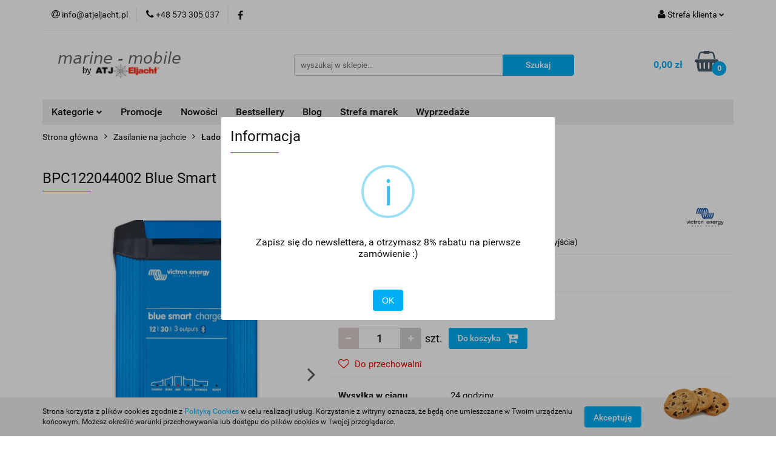

--- FILE ---
content_type: text/html; charset=utf-8
request_url: https://marine-mobile.pl/BPC122044002-Blue-Smart-IP22-Ladowarka-12-20-3-wyjscia-p641
body_size: 24410
content:
<!DOCTYPE html>
<html lang="pl" currency="PLN"  class=" ">
	<head>
		<meta http-equiv="Content-Type" content="text/html; charset=UTF-8" />
		<meta name="description" content="BPC1220440022 Blue Smart IP22 Ładowarka 12/20 (3 wyjścia)">
		<meta name="keywords" content="BPC122044002, Victron Energy BPC121542002, Blue Smart IP22, Ładowarka 12/20">
					<meta name="generator" content="Sky-Shop">
						<meta name="author" content="Marine - Mobile - działa na oprogramowaniu sklepów internetowych Sky-Shop.pl">
		<meta name="viewport" content="width=device-width, initial-scale=1.0">
		<meta name="skin_id" content="universal">
		<meta property="og:title" content="BPC122044002 Blue Smart IP22 Ładowarka 12/20 (3 wyjścia)">
		<meta property="og:description" content="BPC1220440022 Blue Smart IP22 Ładowarka 12/20 (3 wyjścia)">
					<meta property="og:image" content="https://marine-mobile.pl/images/marine-mobile/0-1000/BPC121544002-Blue-Smart-IP22-Ladowarka-1215-3-wyjscia_%5B932%5D_568.jpg">
			<meta property="og:image:type" content="image/jpeg">
			<meta property="og:image:width" content="568">
			<meta property="og:image:height" content="631">
			<link rel="image_src" href="https://marine-mobile.pl/images/marine-mobile/0-1000/BPC121544002-Blue-Smart-IP22-Ladowarka-1215-3-wyjscia_%5B932%5D_568.jpg">
							<link rel="shortcut icon" href="/upload/marine-mobile/favicon.png">
									<link rel="next" href="https://marine-mobile.pl/BPC122044002-Blue-Smart-IP22-Ladowarka-12-20-3-wyjscia-p641/pa/2#scr">
							<link rel="canonical" href="https://marine-mobile.pl/BPC122044002-Blue-Smart-IP22-Ladowarka-12-20-3-wyjscia-p641">
						<title>BPC122044002 Blue Smart IP22 Ładowarka 12/20 (3 wyjścia)</title>
		<meta name="google-site-verification" content="">

				



<!-- edrone -->



	
        <script async src="https://www.googletagmanager.com/gtag/js?id=G-VV08H8276E"></script>
    <script>
        window.dataLayer = window.dataLayer || [];
        function gtag(){dataLayer.push(arguments);}
        gtag('js', new Date());

        gtag('config', 'G-VV08H8276E');
    </script>
	

	
<!-- Google Tag Manager -->
<script>(function(w,d,s,l,i){w[l]=w[l]||[];w[l].push({'gtm.start':
        new Date().getTime(),event:'gtm.js'});var f=d.getElementsByTagName(s)[0],
    j=d.createElement(s),dl=l!='dataLayer'?'&l='+l:'';j.async=true;j.src=
    'https://www.googletagmanager.com/gtm.js?id='+i+dl;f.parentNode.insertBefore(j,f);
})(window,document,'script','dataLayer','GTM-KGLT4PFN');</script>
<!-- End Google Tag Manager -->

	<script>
		var GA_4_PRODUCTS_DATA =  [{"item_id":641,"item_brand":"Victron Energy","item_category":"\u0141adowarki baterii"}] ;
			</script>







		<script type="text/javascript">

			function imageLoaded(element, target = "prev") {
				let siblingElement;
				if (target === "prev") {
					siblingElement = element.previousElementSibling;
				} else if (target === "link") {
					siblingElement = element.parentElement.previousElementSibling;
				}
				if (siblingElement && (siblingElement.classList.contains("fa") || siblingElement.classList.contains("icon-refresh"))) {
					siblingElement.style.display = "none";
				}
			}
			</script>

        
		<link rel="stylesheet" href="/view/new/userContent/marine-mobile/style.css?v=481">
		
		
		<script src="/view/new/scheme/public/_common/js/libs/promise/promise.min.js"></script>
		<script src="/view/new/scheme/public/_common/js/libs/jquery/jquery.min.js"></script>
		<script src="/view/new/scheme/public/_common/js/libs/angularjs/angularjs.min.js"></script>
	</head>
	<body 		  data-coupon-codes-active="1"
		  data-free-delivery-info-active="1"
		  data-generate-pdf-config="PRODUCT_AND_CART"
		  data-hide-price="0"
		  data-is-user-logged-id="0"
		  data-loyalty-points-active="0"
		  data-cart-simple-info-quantity="0"
		  data-cart-simple-info-price="0,00 zł"
		  data-base="PLN"
		  data-used="PLN|zł"
		  data-rates="'PLN':1"
		  data-decimal-hide="0"
		  data-decimal=","
		  data-thousand=" "
		   data-js-hash="84e647b0a1"		  data-gtag-events="true" data-gtag-id="G-VV08H8276E"		  		  class="core_popUpWindow 		  		  		  		  "
		  data-popup-message="<p>Zapisz się do newslettera, a otrzymasz 8% rabatu na pierwsze zamówienie :)</p>"data-popup-delay="0" 		  		  		  		  data-hurt-price-type="brutto"
		  data-hurt-price-text=""
		  		  data-tax="23"
	>
		
		
					
<!-- Google Tag Manager (noscript) -->
<noscript>
    <iframe src="https://www.googletagmanager.com/ns.html?id=G-VV08H8276E"
                  height="0" width="0" style="display:none;visibility:hidden"></iframe>
</noscript>
<!-- End Google Tag Manager (noscript) -->
		


<div id="aria-live" role="alert" aria-live="assertive" class="sr-only">&nbsp;</div>
<main class="skyshop-container" data-ng-app="SkyShopModule">
		

<div data-ng-controller="CartCtrl" data-ng-init="init({type: 'QUICK_CART', turnOffSales: 0})">
		
<md-sidenav ng-cloak md-component-id="mobile-cart" class="md-sidenav-right position-fixed" sidenav-swipe>
    <md-content layout-padding="">
        <div class="dropdown dropdown-quick-cart">
            
  <ul data-ng-if="data.cartSelected || data.hidePrice" class="quick-cart-products-wrapper products">
    <li data-ng-if="!data.cartSelected.items.length" class="quick-cart-empty-wrapper">
      <div class="quick-cart-empty-title">
        Koszyk jest pusty
      </div>
    </li>
    <li data-ng-if="data.cartSelected.items.length && item.type !== 'GRATIS_PRODUCT'" class="quick-cart-products__item" data-nosnippet data-ng-repeat="item in data.cartSelected.items track by item.id">
      <div class="container-fluid">
        <div class="row product">
          <div>
            <button data-ng-click="openProductPage(item.product)" data-ng-disabled="isApiPending">
              <img class="product-image"
                   data-ng-srcset="[{[item.product.photo.url]}] 125w"
                   sizes="(max-width: 1200px) 125px, 125px"
                   data-ng-src="[{[item.product.photo.url]}]"
                   alt="[{[item.product.name]}]"/>
            </button>
          </div>
          <div>
            <button data-ng-click="openProductPage(item.product)" data-ng-disabled="isApiPending">
              <span class="product-name" data-ng-bind="item.product.name"></span>
            </button>
            <span class="product-total">
            <span data-ng-bind="item.quantity"></span> x <span data-ng-bind-html="item.unitPriceSummary | priceFormat:'brutto'"></span>
          </span>
          </div>
          <div>
            <i class="close-shape"
               is-disabled="isApiPending"
               remove-list-item
               parent-selector-to-remove="'li'"
               collapse-animation="true"
               click="deleteCartItem(item.id)"></i>
          </div>
        </div>
      </div>
    </li>
  </ul>
  <div data-ng-if="data.cartSelected || data.hidePrice" class="quick-cart-products-actions">
    <div class="quick-cart-products-actions__summary">
      <div data-ng-if="cartFinalDiscountByFreeDelivery() || (data.cartFreeDelivery && data.cartFreeDelivery.status !== data.cartFreeDeliveryStatuses.NOT_AVAILABLE)" class="quick-cart-products-actions__summary-delivery">
        <div data-ng-if="!cartFinalDiscountByFreeDelivery()  && data.cartFreeDelivery.missingAmount > 0" class="summary-element cart-is-free-shipment">
          <span>Do bezpłatnej dostawy brakuje</span>
          <span data-ng-bind-html="data.cartFreeDelivery | priceFormat: 'brutto'">-,--</span>
        </div>
        <div data-ng-if="cartFinalDiscountByFreeDelivery() || data.cartFreeDelivery.missingAmount <= 0" class="summary-element free-shipment-wrapper">
          <i class="fa fa-truck"></i>
          <span class="value-upper free-shipment-info">Darmowa dostawa!</span>
        </div>
        <div>
        </div>
      </div>

      <div class="quick-cart-products-actions__summary-total-price">
        <span>Suma </span>
        <span data-ng-if="!data.hidePrice" class="value" data-ng-bind-html="data.cartSelected.priceSummary | priceFormat:'brutto':true">0,00 zł</span>
        <span data-ng-if="data.hidePrice" class="hide-price-text"></span>
      </div>
            <div class="quick-cart-products-actions__summary-discount-info" data-ng-if="data.cartSelected.priceSummary.final.gross != data.cartSelected.priceSummary.base.gross">
        <small>Cena uwzględnia rabaty</small>
      </div>
    </div>
    <button data-ng-disabled="isApiPending" type="button" class="btn btn-primary btn-block" data-ng-click="goToCart()">
      Realizuj zamówienie
    </button>
  </div>
  <!--googleon: all-->
        </div>
    </md-content>
</md-sidenav>		<header id="header" class="mod-header-3 ">
				
<section class="cookies hidden bottom">
  <div class="container">
    <div class="row">
      <div class="col-xs-8">
        <span>Strona korzysta z plików cookies zgodnie z <a href="http://customizedrwd.mysky-shop.pl/news/n/134/Polityka-cookies">Polityką Cookies</a> w celu realizacji usług. Korzystanie z witryny oznacza, że będą one umieszczane w Twoim urządzeniu końcowym. Możesz określić warunki przechowywania lub dostępu do plików cookies w Twojej przeglądarce.</span>
      </div>
      <div class="col-xs-4">
        <button type="button" class="btn btn-primary core_acceptCookies">Akceptuję</button>
        <div class="cookie-bg-block" style="background-image: url('/view/new/scheme/public/_common/img/cookies.png')"></div>
      </div>
    </div>
  </div>
</section>
				
<section class="mobile-search">
  <span class="title">Szukaj</span>
  <i class="close-shape"></i>
    <form method="GET" action="/category/#top">
      <div class="row">
        <div class="mobile-search-input-wrapper clearbox">
          <input class="input-field core_quickSearchAjax" type="text" name="q" product-per-page="4" value="" placeholder="wyszukaj w sklepie..." autocomplete="off"  />
          <i class="clearbox_button"></i>
                  </div>
        <div class="mobile-search-btn-wrapper">
          <input type="submit" value="Szukaj" class="btn btn-primary btn-block">
        </div>
      </div>
              
<div class="search_dropdown_inner_wrapper search-container core_quickSearchAjaxHints hidden">
  <div class="search">
    <div class="search-loading">
      <i class="fa fa-refresh fa-spin fa-3x fa-fw"></i>
    </div>
    <div class="search-information hidden">
      <span class="information"></span>
    </div>
    <table class="search-results">
      <tr class="search-result-pattern hidden" data-id="{{:id:}}">
        <td class="search-img">
          <img src="/view/new/img/transparent.png" data-src="{{:image:}}_60.jpg" alt="" />
          <a href="#{{:url:}}" class="link"></a>
        </td>
        <td class="search-info">
          <span class="title">{{:name:}}</span>
          <a href="#{{:url:}}" class="link"></a>
        </td>
        <td class="search-price">
          <span class="price-normal {{:is_discount:}}">
            <span class="core_priceFormat" data-price="{{:price:}}"></span>
          </span>
          <span class="price-special">
            <span class="core_priceFormat" data-price="{{:price_discount:}}"></span>
          </span>
          <a href="#{{:url:}}" class="link"></a>
        </td>
      </tr>
    </table>
    <div class="search-count hidden">
      Znaleziono produktów: <span class="count"></span>
    </div>
  </div>
</div>
          </form>
</section>
		<div class="header_inner_wrapper">
			
			<section class="top_bar">
				<div class="sky-container">
					<div class="top_bar_inner_wrapper">
						<div class="top_bar_item left">
							
<div class="top_bar_item_list_wrapper">
  <ul class="top_bar_item_list">
        <li data-type="email" class="top_bar_item_list_item hidden-on-mobile" id="top_bar_item_list_item_email">
                  <a href="mailto:info@atjeljacht.pl">
            <div class="top_bar_item_list_item_icon" id="top_bar_item_list_item_email_icon">
              <span class="helper-icon">
                <i class="fa fa-at"></i>
              </span>
            </div>
            <span class="helper-text">
              info@atjeljacht.pl
            </span>
          </a>
                  </li>
              <li data-type="phone" class="top_bar_item_list_item hidden-on-mobile" id="top_bar_item_list_item_phone">
                      <a href="tel:+48 573 305 037">
              <div class="top_bar_item_list_item_icon" id="top_bar_item_list_item_phone_icon">
                <span class="helper-icon">
                  <i class="fa fa-phone"></i>
                </span>
              </div>
              <span class="helper-text">
                +48 573 305 037
              </span>
            </a>
                </li>
                      <li data-type="social-sm_facebook" class="top_bar_item_list_item top_bar_item_list_item_social_media hidden-on-mobile" ng-non-bindable>
            <a href="https://www.facebook.com/people/ATJ-Eljacht/100083369161222/" rel="nofollow" target="_blank">
                <div class="top_bar_item_list_item_social_media">
                                    <span class="top_bar_item_list_item_social_media_icon" id="top_bar_item_list_item_social_media_icon_fb">
                    <i class="fa fa-facebook"></i>
                  </span>
                                  </div>
            </a>
        </li>
                                                                                                                                            <li id="mobile-open-contact" class="top_bar_item_list_item top_bar_item_list_item_contact hidden-on-desktop">
          <a href="#">
            <div class="top_bar_item_list_item_item_social_envelope_icon">
              <span class="helper-icon">
                <i class="fa fa-envelope"></i>
              </span>
              <span class="helper-arrow">
                <i class="fa fa-chevron-down"></i>
              </span>
            </div>
          </a>
      </li>
      </ul>
</div>						</div>
						<div class="top_bar_item right">
							
<div class="top_bar_item_list_wrapper">
    <ul class="top_bar_item_list">
                        <li class="top_bar_item_list_item user-menu">
            
  <div class="header_top_bar_social_user_icon">
    <span class="helper-icon">
      <i class="fa fa-user"></i>
    </span>
          <span class="hidden-on-mobile">
        Strefa klienta
      </span>
      <span class="helper-arrow">
        <i class="fa fa-chevron-down"></i>      </span> 
  </div>
  <div class="dropdown">
    <ul>
      <li>
        <a href="/login/">Zaloguj się</a>
      </li>
      <li>
        <a href="/register/">Zarejestruj się</a>
      </li>
            <li>
        <a href="/ticket/add/" rel="nofollow">Dodaj zgłoszenie</a>
      </li>
          </ul>
  </div>
        </li>
                    <li  data-ng-click="openMobileCart($event)" data-ng-mouseenter="loadMobileCart()" class="top_bar_item_list_item quick-cart  hidden-on-desktop ">
                <div class="top_bar_item_list_item_cart_icon">
                    <span class="helper-icon">
                        <i class="fa fa-shopping-basket"></i>
                    </span>
                    <span class="helper-text">
                        Koszyk
                    </span>
                    <span class="helper-text-amount">
                        <span class="helper-cart-left-bracket">(</span>
                        <span data-ng-bind="data.cartAmount">0</span>
                        <span class="helper-cart-right-bracket">)</span>
                    </span>
                    <span class="helper-arrow">
                        <i class="fa fa-chevron-down"></i>
                    </span>
                </div>
                                <div data-ng-if="data.initCartAmount" class="dropdown dropdown-quick-cart">
                    
  <ul data-ng-if="data.cartSelected || data.hidePrice" class="quick-cart-products-wrapper products">
    <li data-ng-if="!data.cartSelected.items.length" class="quick-cart-empty-wrapper">
      <div class="quick-cart-empty-title">
        Koszyk jest pusty
      </div>
    </li>
    <li data-ng-if="data.cartSelected.items.length && item.type !== 'GRATIS_PRODUCT'" class="quick-cart-products__item" data-nosnippet data-ng-repeat="item in data.cartSelected.items track by item.id">
      <div class="container-fluid">
        <div class="row product">
          <div>
            <button data-ng-click="openProductPage(item.product)" data-ng-disabled="isApiPending">
              <img class="product-image"
                   data-ng-srcset="[{[item.product.photo.url]}] 125w"
                   sizes="(max-width: 1200px) 125px, 125px"
                   data-ng-src="[{[item.product.photo.url]}]"
                   alt="[{[item.product.name]}]"/>
            </button>
          </div>
          <div>
            <button data-ng-click="openProductPage(item.product)" data-ng-disabled="isApiPending">
              <span class="product-name" data-ng-bind="item.product.name"></span>
            </button>
            <span class="product-total">
            <span data-ng-bind="item.quantity"></span> x <span data-ng-bind-html="item.unitPriceSummary | priceFormat:'brutto'"></span>
          </span>
          </div>
          <div>
            <i class="close-shape"
               is-disabled="isApiPending"
               remove-list-item
               parent-selector-to-remove="'li'"
               collapse-animation="true"
               click="deleteCartItem(item.id)"></i>
          </div>
        </div>
      </div>
    </li>
  </ul>
  <div data-ng-if="data.cartSelected || data.hidePrice" class="quick-cart-products-actions">
    <div class="quick-cart-products-actions__summary">
      <div data-ng-if="cartFinalDiscountByFreeDelivery() || (data.cartFreeDelivery && data.cartFreeDelivery.status !== data.cartFreeDeliveryStatuses.NOT_AVAILABLE)" class="quick-cart-products-actions__summary-delivery">
        <div data-ng-if="!cartFinalDiscountByFreeDelivery()  && data.cartFreeDelivery.missingAmount > 0" class="summary-element cart-is-free-shipment">
          <span>Do bezpłatnej dostawy brakuje</span>
          <span data-ng-bind-html="data.cartFreeDelivery | priceFormat: 'brutto'">-,--</span>
        </div>
        <div data-ng-if="cartFinalDiscountByFreeDelivery() || data.cartFreeDelivery.missingAmount <= 0" class="summary-element free-shipment-wrapper">
          <i class="fa fa-truck"></i>
          <span class="value-upper free-shipment-info">Darmowa dostawa!</span>
        </div>
        <div>
        </div>
      </div>

      <div class="quick-cart-products-actions__summary-total-price">
        <span>Suma </span>
        <span data-ng-if="!data.hidePrice" class="value" data-ng-bind-html="data.cartSelected.priceSummary | priceFormat:'brutto':true">0,00 zł</span>
        <span data-ng-if="data.hidePrice" class="hide-price-text"></span>
      </div>
            <div class="quick-cart-products-actions__summary-discount-info" data-ng-if="data.cartSelected.priceSummary.final.gross != data.cartSelected.priceSummary.base.gross">
        <small>Cena uwzględnia rabaty</small>
      </div>
    </div>
    <button data-ng-disabled="isApiPending" type="button" class="btn btn-primary btn-block" data-ng-click="goToCart()">
      Realizuj zamówienie
    </button>
  </div>
  <!--googleon: all-->
                </div>
                            </li>
            </ul>
</div>
						</div>
					</div>
				</div>
			</section>
			<section class="header_middle_content">
				<div class="sky-container">
					<div class="header_middle_content_inner_wrapper">
						<a href="/" class="header_middle_content_logo">
							<img src="/upload/marine-mobile/logos//marine-mobile-pl%282%29.png" data-src-old-browser="" alt=" Marine - Mobile " />
						</a>
						<ul class="mobile-actions">
							<li id="mobile-open-search">
								<i class="fa fa-search"></i>
							</li>
							<li id="mobile-open-menu">
								<i class="fa fa-bars"></i>
							</li>
						</ul>
						<div class="header_middle_content_searchbox search-box ">
							<form method="GET" action="/category/#top">
								<div class="header_middle_content_searchbox_input_wrapper">
									<input cy-data="headerSearch" class="input-field core_quickSearchAjax" type="text" name="q" value="" placeholder="wyszukaj w sklepie..." autocomplete="off"  />
																	</div>
								<div class="header_middle_content_searchbox_button_wrapper">
									<input type="submit" value="Szukaj" class="btn btn-primary btn-block">
																		
<div class="search_dropdown_inner_wrapper search-container core_quickSearchAjaxHints hidden">
  <div class="search">
    <div class="search-loading">
      <i class="fa fa-refresh fa-spin fa-3x fa-fw"></i>
    </div>
    <div class="search-information hidden">
      <span class="information"></span>
    </div>
    <table class="search-results">
      <tr class="search-result-pattern hidden" data-id="{{:id:}}">
        <td class="search-img">
          <img src="/view/new/img/transparent.png" data-src="{{:image:}}_60.jpg" alt="" />
          <a href="#{{:url:}}" class="link"></a>
        </td>
        <td class="search-info">
          <span class="title">{{:name:}}</span>
          <a href="#{{:url:}}" class="link"></a>
        </td>
        <td class="search-price">
          <span class="price-normal {{:is_discount:}}">
            <span class="core_priceFormat" data-price="{{:price:}}"></span>
          </span>
          <span class="price-special">
            <span class="core_priceFormat" data-price="{{:price_discount:}}"></span>
          </span>
          <a href="#{{:url:}}" class="link"></a>
        </td>
      </tr>
    </table>
    <div class="search-count hidden">
      Znaleziono produktów: <span class="count"></span>
    </div>
  </div>
</div>
																	</div>
							</form>
						</div>
												
<div cy-data="headerCart" class="header_middle_content_quick_cart_wrapper quick-cart">
  <a data-ng-click="openMobileCart($event)" data-ng-mouseenter="loadMobileCart()" href="/cart/" class="header_middle_content_quick_cart" rel="nofollow">
    <div class="header_middle_content_quick_cart_price price"><span data-ng-bind-html="data.cartPriceSummary | priceFormat:'':false:'final':'0,00 zł'">0,00 zł</span></div>
    <i class="fa fa-shopping-basket"></i>
    <div class="header_middle_content_quick_cart_counter counter"><span data-ng-bind="data.cartAmount">0</span></div>
  </a>
    <div ng-cloak data-ng-if="data.initCartAmount" class="dropdown dropdown-quick-cart">
    
  <ul data-ng-if="data.cartSelected || data.hidePrice" class="quick-cart-products-wrapper products">
    <li data-ng-if="!data.cartSelected.items.length" class="quick-cart-empty-wrapper">
      <div class="quick-cart-empty-title">
        Koszyk jest pusty
      </div>
    </li>
    <li data-ng-if="data.cartSelected.items.length && item.type !== 'GRATIS_PRODUCT'" class="quick-cart-products__item" data-nosnippet data-ng-repeat="item in data.cartSelected.items track by item.id">
      <div class="container-fluid">
        <div class="row product">
          <div>
            <button data-ng-click="openProductPage(item.product)" data-ng-disabled="isApiPending">
              <img class="product-image"
                   data-ng-srcset="[{[item.product.photo.url]}] 125w"
                   sizes="(max-width: 1200px) 125px, 125px"
                   data-ng-src="[{[item.product.photo.url]}]"
                   alt="[{[item.product.name]}]"/>
            </button>
          </div>
          <div>
            <button data-ng-click="openProductPage(item.product)" data-ng-disabled="isApiPending">
              <span class="product-name" data-ng-bind="item.product.name"></span>
            </button>
            <span class="product-total">
            <span data-ng-bind="item.quantity"></span> x <span data-ng-bind-html="item.unitPriceSummary | priceFormat:'brutto'"></span>
          </span>
          </div>
          <div>
            <i class="close-shape"
               is-disabled="isApiPending"
               remove-list-item
               parent-selector-to-remove="'li'"
               collapse-animation="true"
               click="deleteCartItem(item.id)"></i>
          </div>
        </div>
      </div>
    </li>
  </ul>
  <div data-ng-if="data.cartSelected || data.hidePrice" class="quick-cart-products-actions">
    <div class="quick-cart-products-actions__summary">
      <div data-ng-if="cartFinalDiscountByFreeDelivery() || (data.cartFreeDelivery && data.cartFreeDelivery.status !== data.cartFreeDeliveryStatuses.NOT_AVAILABLE)" class="quick-cart-products-actions__summary-delivery">
        <div data-ng-if="!cartFinalDiscountByFreeDelivery()  && data.cartFreeDelivery.missingAmount > 0" class="summary-element cart-is-free-shipment">
          <span>Do bezpłatnej dostawy brakuje</span>
          <span data-ng-bind-html="data.cartFreeDelivery | priceFormat: 'brutto'">-,--</span>
        </div>
        <div data-ng-if="cartFinalDiscountByFreeDelivery() || data.cartFreeDelivery.missingAmount <= 0" class="summary-element free-shipment-wrapper">
          <i class="fa fa-truck"></i>
          <span class="value-upper free-shipment-info">Darmowa dostawa!</span>
        </div>
        <div>
        </div>
      </div>

      <div class="quick-cart-products-actions__summary-total-price">
        <span>Suma </span>
        <span data-ng-if="!data.hidePrice" class="value" data-ng-bind-html="data.cartSelected.priceSummary | priceFormat:'brutto':true">0,00 zł</span>
        <span data-ng-if="data.hidePrice" class="hide-price-text"></span>
      </div>
            <div class="quick-cart-products-actions__summary-discount-info" data-ng-if="data.cartSelected.priceSummary.final.gross != data.cartSelected.priceSummary.base.gross">
        <small>Cena uwzględnia rabaty</small>
      </div>
    </div>
    <button data-ng-disabled="isApiPending" type="button" class="btn btn-primary btn-block" data-ng-click="goToCart()">
      Realizuj zamówienie
    </button>
  </div>
  <!--googleon: all-->
  </div>
  
</div>											</div>
				</div>
			</section>
			<section class="menu-wrapper">
				<div class="sky-container">
					<div class="menu menu-calculate smart-menu" data-action="inline">
						<ul class="header_bottom_content_list">
							
    <li class="header_bottom_content_list_item full-width ">
              <a class="header_bottom_content_list_item_anchor">
              Kategorie
        <span class="helper-arrow">
          <i class="fa fa-chevron-down"></i>
        </span>
      </a>
      <div class="dropdown">
        <div class="row">
                                    <div class="col-xs-12 col-sm-4 col-md-3">
                <div class="cat-title more">
                  <a href="/zasilanie-na-jachcie">Zasilanie na jachcie</a>
                </div>
                                  <ul class="header_bottom_content_list_dropdown">
                                          <li class="header_bottom_content_list_dropdown_item">
                        <a href="/zasilanie-z-ladu">Zasilanie z lądu</a>
                      </li>
                                          <li class="header_bottom_content_list_dropdown_item">
                        <a href="/ladowarki-baterii">Ładowarki baterii</a>
                      </li>
                                          <li class="header_bottom_content_list_dropdown_item">
                        <a href="/ladowarka-inwerter">Ładowarka/Inwerter</a>
                      </li>
                                          <li class="header_bottom_content_list_dropdown_item">
                        <a href="/konwertery-dc-dc">Konwertery DC/DC</a>
                      </li>
                                          <li class="header_bottom_content_list_dropdown_item">
                        <a href="/inwertery">Inwertery</a>
                      </li>
                                          <li class="header_bottom_content_list_dropdown_item">
                        <a href="/izolatory-separatory-baterii">Izolatory / separatory baterii</a>
                      </li>
                                          <li class="header_bottom_content_list_dropdown_item">
                        <a href="/transformatory-separacyjne">Transformatory separacyjne</a>
                      </li>
                                          <li class="header_bottom_content_list_dropdown_item">
                        <a href="/energia-odnawialna">Energia odnawialna</a>
                      </li>
                                          <li class="header_bottom_content_list_dropdown_item">
                        <a href="/baterie-akumulatory">Baterie / akumulatory</a>
                      </li>
                                          <li class="header_bottom_content_list_dropdown_item">
                        <a href="/monitorowanie-baterii">Monitorowanie baterii</a>
                      </li>
                                          <li class="header_bottom_content_list_dropdown_item">
                        <a href="/akcesoria-zasilanie">Akcesoria - zasilanie</a>
                      </li>
                                      </ul>
                              </div>
                          <div class="col-xs-12 col-sm-4 col-md-3">
                <div class="cat-title more">
                  <a href="/systemy-audio">Systemy Audio</a>
                </div>
                                  <ul class="header_bottom_content_list_dropdown">
                                          <li class="header_bottom_content_list_dropdown_item">
                        <a href="/morskie-systemy-audio">Morskie systemy Audio</a>
                      </li>
                                          <li class="header_bottom_content_list_dropdown_item">
                        <a href="/glosniki-morskie">Głośniki morskie</a>
                      </li>
                                          <li class="header_bottom_content_list_dropdown_item">
                        <a href="/subwoofery">Subwoofery</a>
                      </li>
                                          <li class="header_bottom_content_list_dropdown_item">
                        <a href="/wzmacniacze-morskie">Wzmacniacze</a>
                      </li>
                                          <li class="header_bottom_content_list_dropdown_item">
                        <a href="/piloty-zdalnego-sterowania">Piloty zdalnego sterowania</a>
                      </li>
                                          <li class="header_bottom_content_list_dropdown_item">
                        <a href="/akcesoria-systemy-audio">Akcesoria - systemy Audio</a>
                      </li>
                                      </ul>
                              </div>
                          <div class="col-xs-12 col-sm-4 col-md-3">
                <div class="cat-title more">
                  <a href="/elektronika-jachtowa">Elektronika jachtowa</a>
                </div>
                                  <ul class="header_bottom_content_list_dropdown">
                                          <li class="header_bottom_content_list_dropdown_item">
                        <a href="/elektronika-jachtowa-akcesoria-montazowe">Elektronika jachtowa - akcesoria montażowe</a>
                      </li>
                                          <li class="header_bottom_content_list_dropdown_item">
                        <a href="/przejscia-pokladowe">Przejścia pokładowe</a>
                      </li>
                                          <li class="header_bottom_content_list_dropdown_item">
                        <a href="/mapy-elektroniczne-dla-ploterow-map">Mapy elektroniczne</a>
                      </li>
                                          <li class="header_bottom_content_list_dropdown_item">
                        <a href="/okablowanie-nmea2000">Okablowanie NMEA2000</a>
                      </li>
                                          <li class="header_bottom_content_list_dropdown_item">
                        <a href="/systemy-ais">Systemy AIS</a>
                      </li>
                                          <li class="header_bottom_content_list_dropdown_item">
                        <a href="/instrumenty-i-przetworniki">Instrumenty i przetworniki</a>
                      </li>
                                          <li class="header_bottom_content_list_dropdown_item">
                        <a href="/interfejsy">Interfejsy</a>
                      </li>
                                          <li class="header_bottom_content_list_dropdown_item">
                        <a href="/sonary-echopilot">Sonary Echopilot</a>
                      </li>
                                          <li class="header_bottom_content_list_dropdown_item">
                        <a href="/napedy-autopilota">Napędy autopilota</a>
                      </li>
                                      </ul>
                              </div>
                          <div class="col-xs-12 col-sm-4 col-md-3">
                <div class="cat-title more">
                  <a href="/Elektrotechnika-Jachtowa-c48">Elektrotechnika Jachtowa</a>
                </div>
                                  <ul class="header_bottom_content_list_dropdown">
                                          <li class="header_bottom_content_list_dropdown_item">
                        <a href="/rozdzielnice-elektryczne">Rozdzielnice elektryczne</a>
                      </li>
                                          <li class="header_bottom_content_list_dropdown_item">
                        <a href="/elektrotechnika-akcesoria">Akcesoria</a>
                      </li>
                                          <li class="header_bottom_content_list_dropdown_item">
                        <a href="/rozdzial-energii">Rozdział energii</a>
                      </li>
                                          <li class="header_bottom_content_list_dropdown_item">
                        <a href="/wylaczniki-baterii-i-zestawy-wylacznikow">Wyłączniki baterii</a>
                      </li>
                                          <li class="header_bottom_content_list_dropdown_item">
                        <a href="/szyny-dystrybucyjne-i-oslony">Szyny dystrybucyjne i osłony</a>
                      </li>
                                      </ul>
                              </div>
                          <div class="col-xs-12 col-sm-4 col-md-3">
                <div class="cat-title more">
                  <a href="/komunikacja-i-bezpieczenstwo">Komunikacja i bezpieczeństwo</a>
                </div>
                                  <ul class="header_bottom_content_list_dropdown">
                                          <li class="header_bottom_content_list_dropdown_item">
                        <a href="/radiotelefony">Radiotelefony</a>
                      </li>
                                          <li class="header_bottom_content_list_dropdown_item">
                        <a href="/anteny-jachtowe">Anteny jachtowe</a>
                      </li>
                                          <li class="header_bottom_content_list_dropdown_item">
                        <a href="/systemy-mob-czlowiek-za-burta">Systemy MOB (Człowiek Za Burtą)</a>
                      </li>
                                          <li class="header_bottom_content_list_dropdown_item">
                        <a href="/radioplawy-epirb">Radiopławy EPIRB</a>
                      </li>
                                          <li class="header_bottom_content_list_dropdown_item">
                        <a href="/radioplawy-osobiste-plb">Radiopławy osobiste PLB</a>
                      </li>
                                          <li class="header_bottom_content_list_dropdown_item">
                        <a href="/transpondery-sart">Transpondery SART</a>
                      </li>
                                          <li class="header_bottom_content_list_dropdown_item">
                        <a href="/reflektory-radarowe-echomax">Reflektory radarowe (Echomax)</a>
                      </li>
                                      </ul>
                              </div>
                          <div class="col-xs-12 col-sm-4 col-md-3">
                <div class="cat-title more">
                  <a href="/komfort-rozrywka-na-pokladzie">Komfort / Rozrywka na pokładzie</a>
                </div>
                                  <ul class="header_bottom_content_list_dropdown">
                                          <li class="header_bottom_content_list_dropdown_item">
                        <a href="/ladowarki-usb">Ładowarki USB</a>
                      </li>
                                          <li class="header_bottom_content_list_dropdown_item">
                        <a href="/gniazda-12v">Gniazda 12V</a>
                      </li>
                                          <li class="header_bottom_content_list_dropdown_item">
                        <a href="/seria-tile">Seria TILE</a>
                      </li>
                                          <li class="header_bottom_content_list_dropdown_item">
                        <a href="/anteny-tv">Anteny TV</a>
                      </li>
                                          <li class="header_bottom_content_list_dropdown_item">
                        <a href="/internet">Internet</a>
                      </li>
                                          <li class="header_bottom_content_list_dropdown_item">
                        <a href="/ladowarki-indukcyjne">Ładowarki indukcyjne</a>
                      </li>
                                      </ul>
                              </div>
                          <div class="col-xs-12 col-sm-4 col-md-3">
                <div class="cat-title more">
                  <a href="/oswietlenie">Oświetlenie</a>
                </div>
                                  <ul class="header_bottom_content_list_dropdown">
                                          <li class="header_bottom_content_list_dropdown_item">
                        <a href="/lampy-nawigacyjne">Lampy nawigacyjne</a>
                      </li>
                                          <li class="header_bottom_content_list_dropdown_item">
                        <a href="/Lampy-oswietlenia-wnetrza-c45">Lampy oświetlenia wnętrza</a>
                      </li>
                                          <li class="header_bottom_content_list_dropdown_item">
                        <a href="/lampy-oswietlenia-pokladu">Lampy oświetlenia pokładu</a>
                      </li>
                                          <li class="header_bottom_content_list_dropdown_item">
                        <a href="/szperacze">Szperacze</a>
                      </li>
                                          <li class="header_bottom_content_list_dropdown_item">
                        <a href="/lampy-podwodne">Lampy podwodne</a>
                      </li>
                                          <li class="header_bottom_content_list_dropdown_item">
                        <a href="/oswietlenie-akcesoria">Akcesoria</a>
                      </li>
                                      </ul>
                              </div>
                          <div class="col-xs-12 col-sm-4 col-md-3">
                <div class="cat-title more">
                  <a href="/inne">Inne</a>
                </div>
                                  <ul class="header_bottom_content_list_dropdown">
                                          <li class="header_bottom_content_list_dropdown_item">
                        <a href="/osprzet-jachtowy">Osprzęt jachtowy</a>
                      </li>
                                          <li class="header_bottom_content_list_dropdown_item">
                        <a href="/sygnaly-dzwiekowe">Sygnały dźwiękowe</a>
                      </li>
                                          <li class="header_bottom_content_list_dropdown_item">
                        <a href="/plyty-uziemiajace">Płyty uziemiające</a>
                      </li>
                                          <li class="header_bottom_content_list_dropdown_item">
                        <a href="/Systemy-sterowania-c163">Systemy sterowania</a>
                      </li>
                                          <li class="header_bottom_content_list_dropdown_item">
                        <a href="/outlet">Outlet</a>
                      </li>
                                          <li class="header_bottom_content_list_dropdown_item">
                        <a href="/niesklasyfikowane">Niesklasyfikowane</a>
                      </li>
                                      </ul>
                              </div>
                              </div>
      </div>
    </li>
        
          <li class="header_bottom_content_list_dropdown_item">
      <a class="header_bottom_content_list_item_anchor" href="/category/c/promotion" >
        Promocje
      </a>
    </li>
  
          <li class="header_bottom_content_list_dropdown_item">
      <a class="header_bottom_content_list_item_anchor" href="/category/c/new" >
        Nowości
      </a>
    </li>
  
          <li class="header_bottom_content_list_dropdown_item">
      <a class="header_bottom_content_list_item_anchor" href="/category/c/bestseller" >
        Bestsellery
      </a>
    </li>
  
          <li class="header_bottom_content_list_dropdown_item">
      <a class="header_bottom_content_list_item_anchor" href="/blog" >
        Blog
      </a>
    </li>
  
        <li class="header_bottom_content_list_dropdown_item">
      <a class="header_bottom_content_list_item_anchor" href="/news/n/174/Strefa-marek">
        Strefa marek
      </a>
    </li>
    
          <li class="header_bottom_content_list_dropdown_item">
      <a class="header_bottom_content_list_item_anchor" href="/category/c/saleout" >
        Wyprzedaże
      </a>
    </li>
  
							<li class="hamburger ">
								<a href="#">
									<i class="fa fa-bars"></i>
								</a>
								<div class="dropdown">
									<div class="row">
										<div class="col-xs-12 smart-menu">
											<ul class="hambureger-elements"></ul>
										</div>
									</div>
								</div>
							</li>
						</ul>
					</div>
				</div>
			</section>
			<section id="sticky-header" data-sticky="no">
				<div class="sky-container">
					
<div class="sticky-header__wrapper">
    <a href="/" class="sticky-header_content__logo">
        <img src="/upload/marine-mobile/logos//marine-mobile-pl%282%29.png" data-src-old-browser="" alt=" Marine - Mobile " />
    </a>
    <section class="sticky-header_content__menu smart-menu" data-action="inline">
         <ul class="sticky-header_content__menu_list">
            
    <li class="header_bottom_content_list_item full-width ">
              <a class="header_bottom_content_list_item_anchor">
              Kategorie
        <span class="helper-arrow">
          <i class="fa fa-chevron-down"></i>
        </span>
      </a>
      <div class="dropdown">
        <div class="row">
                                    <div class="col-xs-12 col-sm-4 col-md-3">
                <div class="cat-title more">
                  <a href="/zasilanie-na-jachcie">Zasilanie na jachcie</a>
                </div>
                                  <ul class="header_bottom_content_list_dropdown">
                                          <li class="header_bottom_content_list_dropdown_item">
                        <a href="/zasilanie-z-ladu">Zasilanie z lądu</a>
                      </li>
                                          <li class="header_bottom_content_list_dropdown_item">
                        <a href="/ladowarki-baterii">Ładowarki baterii</a>
                      </li>
                                          <li class="header_bottom_content_list_dropdown_item">
                        <a href="/ladowarka-inwerter">Ładowarka/Inwerter</a>
                      </li>
                                          <li class="header_bottom_content_list_dropdown_item">
                        <a href="/konwertery-dc-dc">Konwertery DC/DC</a>
                      </li>
                                          <li class="header_bottom_content_list_dropdown_item">
                        <a href="/inwertery">Inwertery</a>
                      </li>
                                          <li class="header_bottom_content_list_dropdown_item">
                        <a href="/izolatory-separatory-baterii">Izolatory / separatory baterii</a>
                      </li>
                                          <li class="header_bottom_content_list_dropdown_item">
                        <a href="/transformatory-separacyjne">Transformatory separacyjne</a>
                      </li>
                                          <li class="header_bottom_content_list_dropdown_item">
                        <a href="/energia-odnawialna">Energia odnawialna</a>
                      </li>
                                          <li class="header_bottom_content_list_dropdown_item">
                        <a href="/baterie-akumulatory">Baterie / akumulatory</a>
                      </li>
                                          <li class="header_bottom_content_list_dropdown_item">
                        <a href="/monitorowanie-baterii">Monitorowanie baterii</a>
                      </li>
                                          <li class="header_bottom_content_list_dropdown_item">
                        <a href="/akcesoria-zasilanie">Akcesoria - zasilanie</a>
                      </li>
                                      </ul>
                              </div>
                          <div class="col-xs-12 col-sm-4 col-md-3">
                <div class="cat-title more">
                  <a href="/systemy-audio">Systemy Audio</a>
                </div>
                                  <ul class="header_bottom_content_list_dropdown">
                                          <li class="header_bottom_content_list_dropdown_item">
                        <a href="/morskie-systemy-audio">Morskie systemy Audio</a>
                      </li>
                                          <li class="header_bottom_content_list_dropdown_item">
                        <a href="/glosniki-morskie">Głośniki morskie</a>
                      </li>
                                          <li class="header_bottom_content_list_dropdown_item">
                        <a href="/subwoofery">Subwoofery</a>
                      </li>
                                          <li class="header_bottom_content_list_dropdown_item">
                        <a href="/wzmacniacze-morskie">Wzmacniacze</a>
                      </li>
                                          <li class="header_bottom_content_list_dropdown_item">
                        <a href="/piloty-zdalnego-sterowania">Piloty zdalnego sterowania</a>
                      </li>
                                          <li class="header_bottom_content_list_dropdown_item">
                        <a href="/akcesoria-systemy-audio">Akcesoria - systemy Audio</a>
                      </li>
                                      </ul>
                              </div>
                          <div class="col-xs-12 col-sm-4 col-md-3">
                <div class="cat-title more">
                  <a href="/elektronika-jachtowa">Elektronika jachtowa</a>
                </div>
                                  <ul class="header_bottom_content_list_dropdown">
                                          <li class="header_bottom_content_list_dropdown_item">
                        <a href="/elektronika-jachtowa-akcesoria-montazowe">Elektronika jachtowa - akcesoria montażowe</a>
                      </li>
                                          <li class="header_bottom_content_list_dropdown_item">
                        <a href="/przejscia-pokladowe">Przejścia pokładowe</a>
                      </li>
                                          <li class="header_bottom_content_list_dropdown_item">
                        <a href="/mapy-elektroniczne-dla-ploterow-map">Mapy elektroniczne</a>
                      </li>
                                          <li class="header_bottom_content_list_dropdown_item">
                        <a href="/okablowanie-nmea2000">Okablowanie NMEA2000</a>
                      </li>
                                          <li class="header_bottom_content_list_dropdown_item">
                        <a href="/systemy-ais">Systemy AIS</a>
                      </li>
                                          <li class="header_bottom_content_list_dropdown_item">
                        <a href="/instrumenty-i-przetworniki">Instrumenty i przetworniki</a>
                      </li>
                                          <li class="header_bottom_content_list_dropdown_item">
                        <a href="/interfejsy">Interfejsy</a>
                      </li>
                                          <li class="header_bottom_content_list_dropdown_item">
                        <a href="/sonary-echopilot">Sonary Echopilot</a>
                      </li>
                                          <li class="header_bottom_content_list_dropdown_item">
                        <a href="/napedy-autopilota">Napędy autopilota</a>
                      </li>
                                      </ul>
                              </div>
                          <div class="col-xs-12 col-sm-4 col-md-3">
                <div class="cat-title more">
                  <a href="/Elektrotechnika-Jachtowa-c48">Elektrotechnika Jachtowa</a>
                </div>
                                  <ul class="header_bottom_content_list_dropdown">
                                          <li class="header_bottom_content_list_dropdown_item">
                        <a href="/rozdzielnice-elektryczne">Rozdzielnice elektryczne</a>
                      </li>
                                          <li class="header_bottom_content_list_dropdown_item">
                        <a href="/elektrotechnika-akcesoria">Akcesoria</a>
                      </li>
                                          <li class="header_bottom_content_list_dropdown_item">
                        <a href="/rozdzial-energii">Rozdział energii</a>
                      </li>
                                          <li class="header_bottom_content_list_dropdown_item">
                        <a href="/wylaczniki-baterii-i-zestawy-wylacznikow">Wyłączniki baterii</a>
                      </li>
                                          <li class="header_bottom_content_list_dropdown_item">
                        <a href="/szyny-dystrybucyjne-i-oslony">Szyny dystrybucyjne i osłony</a>
                      </li>
                                      </ul>
                              </div>
                          <div class="col-xs-12 col-sm-4 col-md-3">
                <div class="cat-title more">
                  <a href="/komunikacja-i-bezpieczenstwo">Komunikacja i bezpieczeństwo</a>
                </div>
                                  <ul class="header_bottom_content_list_dropdown">
                                          <li class="header_bottom_content_list_dropdown_item">
                        <a href="/radiotelefony">Radiotelefony</a>
                      </li>
                                          <li class="header_bottom_content_list_dropdown_item">
                        <a href="/anteny-jachtowe">Anteny jachtowe</a>
                      </li>
                                          <li class="header_bottom_content_list_dropdown_item">
                        <a href="/systemy-mob-czlowiek-za-burta">Systemy MOB (Człowiek Za Burtą)</a>
                      </li>
                                          <li class="header_bottom_content_list_dropdown_item">
                        <a href="/radioplawy-epirb">Radiopławy EPIRB</a>
                      </li>
                                          <li class="header_bottom_content_list_dropdown_item">
                        <a href="/radioplawy-osobiste-plb">Radiopławy osobiste PLB</a>
                      </li>
                                          <li class="header_bottom_content_list_dropdown_item">
                        <a href="/transpondery-sart">Transpondery SART</a>
                      </li>
                                          <li class="header_bottom_content_list_dropdown_item">
                        <a href="/reflektory-radarowe-echomax">Reflektory radarowe (Echomax)</a>
                      </li>
                                      </ul>
                              </div>
                          <div class="col-xs-12 col-sm-4 col-md-3">
                <div class="cat-title more">
                  <a href="/komfort-rozrywka-na-pokladzie">Komfort / Rozrywka na pokładzie</a>
                </div>
                                  <ul class="header_bottom_content_list_dropdown">
                                          <li class="header_bottom_content_list_dropdown_item">
                        <a href="/ladowarki-usb">Ładowarki USB</a>
                      </li>
                                          <li class="header_bottom_content_list_dropdown_item">
                        <a href="/gniazda-12v">Gniazda 12V</a>
                      </li>
                                          <li class="header_bottom_content_list_dropdown_item">
                        <a href="/seria-tile">Seria TILE</a>
                      </li>
                                          <li class="header_bottom_content_list_dropdown_item">
                        <a href="/anteny-tv">Anteny TV</a>
                      </li>
                                          <li class="header_bottom_content_list_dropdown_item">
                        <a href="/internet">Internet</a>
                      </li>
                                          <li class="header_bottom_content_list_dropdown_item">
                        <a href="/ladowarki-indukcyjne">Ładowarki indukcyjne</a>
                      </li>
                                      </ul>
                              </div>
                          <div class="col-xs-12 col-sm-4 col-md-3">
                <div class="cat-title more">
                  <a href="/oswietlenie">Oświetlenie</a>
                </div>
                                  <ul class="header_bottom_content_list_dropdown">
                                          <li class="header_bottom_content_list_dropdown_item">
                        <a href="/lampy-nawigacyjne">Lampy nawigacyjne</a>
                      </li>
                                          <li class="header_bottom_content_list_dropdown_item">
                        <a href="/Lampy-oswietlenia-wnetrza-c45">Lampy oświetlenia wnętrza</a>
                      </li>
                                          <li class="header_bottom_content_list_dropdown_item">
                        <a href="/lampy-oswietlenia-pokladu">Lampy oświetlenia pokładu</a>
                      </li>
                                          <li class="header_bottom_content_list_dropdown_item">
                        <a href="/szperacze">Szperacze</a>
                      </li>
                                          <li class="header_bottom_content_list_dropdown_item">
                        <a href="/lampy-podwodne">Lampy podwodne</a>
                      </li>
                                          <li class="header_bottom_content_list_dropdown_item">
                        <a href="/oswietlenie-akcesoria">Akcesoria</a>
                      </li>
                                      </ul>
                              </div>
                          <div class="col-xs-12 col-sm-4 col-md-3">
                <div class="cat-title more">
                  <a href="/inne">Inne</a>
                </div>
                                  <ul class="header_bottom_content_list_dropdown">
                                          <li class="header_bottom_content_list_dropdown_item">
                        <a href="/osprzet-jachtowy">Osprzęt jachtowy</a>
                      </li>
                                          <li class="header_bottom_content_list_dropdown_item">
                        <a href="/sygnaly-dzwiekowe">Sygnały dźwiękowe</a>
                      </li>
                                          <li class="header_bottom_content_list_dropdown_item">
                        <a href="/plyty-uziemiajace">Płyty uziemiające</a>
                      </li>
                                          <li class="header_bottom_content_list_dropdown_item">
                        <a href="/Systemy-sterowania-c163">Systemy sterowania</a>
                      </li>
                                          <li class="header_bottom_content_list_dropdown_item">
                        <a href="/outlet">Outlet</a>
                      </li>
                                          <li class="header_bottom_content_list_dropdown_item">
                        <a href="/niesklasyfikowane">Niesklasyfikowane</a>
                      </li>
                                      </ul>
                              </div>
                              </div>
      </div>
    </li>
        
          <li class="header_bottom_content_list_dropdown_item">
      <a class="header_bottom_content_list_item_anchor" href="/category/c/promotion" >
        Promocje
      </a>
    </li>
  
          <li class="header_bottom_content_list_dropdown_item">
      <a class="header_bottom_content_list_item_anchor" href="/category/c/new" >
        Nowości
      </a>
    </li>
  
          <li class="header_bottom_content_list_dropdown_item">
      <a class="header_bottom_content_list_item_anchor" href="/category/c/bestseller" >
        Bestsellery
      </a>
    </li>
  
          <li class="header_bottom_content_list_dropdown_item">
      <a class="header_bottom_content_list_item_anchor" href="/blog" >
        Blog
      </a>
    </li>
  
        <li class="header_bottom_content_list_dropdown_item">
      <a class="header_bottom_content_list_item_anchor" href="/news/n/174/Strefa-marek">
        Strefa marek
      </a>
    </li>
    
          <li class="header_bottom_content_list_dropdown_item">
      <a class="header_bottom_content_list_item_anchor" href="/category/c/saleout" >
        Wyprzedaże
      </a>
    </li>
  
             <li class="hamburger  sticky-hamburger">
                                        <a href="#">
                                            <i class="fa fa-bars"></i>
                                        </a>
                                        <div class="dropdown">
                                            <div class="row">
                                                <div class="col-xs-12 smart-menu">
                                                    <ul class="hambureger-elements"></ul>
                                                </div>
                                            </div>
                                        </div>
                                    </li>
         </ul>
    </section>
    <section class="sticky-header_content__nav">
        
<div class="inline_nav">
    <ul class="inline_nav_list">
        <li class="inline_nav_list_item search">
            <span class="helper-icon">
                <i class="fa fa-search"></i>
            </span>
            
<div class="search_dropdown dropdown">
    <form method="GET" action="/category/#top">
        <div class="search_dropdown_inner_wrapper search-input">
            <div class="search_dropdown_input_wrapper">
                <input
                                                class="input-field core_quickSearchAjax" type="text" name="q" value="" placeholder="wyszukaj w sklepie..." autocomplete="off">
                            </div>
            <div class="search_dropdown_button_wrapper">
                <input type="submit" value="Szukaj" class="btn btn-primary btn-block">
            </div>
        </div>
                    
<div class="search_dropdown_inner_wrapper search-container core_quickSearchAjaxHints hidden">
  <div class="search">
    <div class="search-loading">
      <i class="fa fa-refresh fa-spin fa-3x fa-fw"></i>
    </div>
    <div class="search-information hidden">
      <span class="information"></span>
    </div>
    <table class="search-results">
      <tr class="search-result-pattern hidden" data-id="{{:id:}}">
        <td class="search-img">
          <img src="/view/new/img/transparent.png" data-src="{{:image:}}_60.jpg" alt="" />
          <a href="#{{:url:}}" class="link"></a>
        </td>
        <td class="search-info">
          <span class="title">{{:name:}}</span>
          <a href="#{{:url:}}" class="link"></a>
        </td>
        <td class="search-price">
          <span class="price-normal {{:is_discount:}}">
            <span class="core_priceFormat" data-price="{{:price:}}"></span>
          </span>
          <span class="price-special">
            <span class="core_priceFormat" data-price="{{:price_discount:}}"></span>
          </span>
          <a href="#{{:url:}}" class="link"></a>
        </td>
      </tr>
    </table>
    <div class="search-count hidden">
      Znaleziono produktów: <span class="count"></span>
    </div>
  </div>
</div>
            </form>
</div>
                    </li>
                        <li class="inline_nav_list_item">
            
  <div class="header_top_bar_social_user_icon">
    <span class="helper-icon">
      <i class="fa fa-user"></i>
    </span>
          </span> 
  </div>
  <div class="dropdown">
    <ul>
      <li>
        <a href="/login/">Zaloguj się</a>
      </li>
      <li>
        <a href="/register/">Zarejestruj się</a>
      </li>
            <li>
        <a href="/ticket/add/" rel="nofollow">Dodaj zgłoszenie</a>
      </li>
          </ul>
  </div>
        </li>
                <li ng-cloak class="inline_nav_list_item quick-cart">
            <span class="helper-icon">
                <i class="fa fa-shopping-basket"></i>
            </span>
                        <div data-ng-if="data.initCartAmount" class="dropdown dropdown-quick-cart">
                
  <ul data-ng-if="data.cartSelected || data.hidePrice" class="quick-cart-products-wrapper products">
    <li data-ng-if="!data.cartSelected.items.length" class="quick-cart-empty-wrapper">
      <div class="quick-cart-empty-title">
        Koszyk jest pusty
      </div>
    </li>
    <li data-ng-if="data.cartSelected.items.length && item.type !== 'GRATIS_PRODUCT'" class="quick-cart-products__item" data-nosnippet data-ng-repeat="item in data.cartSelected.items track by item.id">
      <div class="container-fluid">
        <div class="row product">
          <div>
            <button data-ng-click="openProductPage(item.product)" data-ng-disabled="isApiPending">
              <img class="product-image"
                   data-ng-srcset="[{[item.product.photo.url]}] 125w"
                   sizes="(max-width: 1200px) 125px, 125px"
                   data-ng-src="[{[item.product.photo.url]}]"
                   alt="[{[item.product.name]}]"/>
            </button>
          </div>
          <div>
            <button data-ng-click="openProductPage(item.product)" data-ng-disabled="isApiPending">
              <span class="product-name" data-ng-bind="item.product.name"></span>
            </button>
            <span class="product-total">
            <span data-ng-bind="item.quantity"></span> x <span data-ng-bind-html="item.unitPriceSummary | priceFormat:'brutto'"></span>
          </span>
          </div>
          <div>
            <i class="close-shape"
               is-disabled="isApiPending"
               remove-list-item
               parent-selector-to-remove="'li'"
               collapse-animation="true"
               click="deleteCartItem(item.id)"></i>
          </div>
        </div>
      </div>
    </li>
  </ul>
  <div data-ng-if="data.cartSelected || data.hidePrice" class="quick-cart-products-actions">
    <div class="quick-cart-products-actions__summary">
      <div data-ng-if="cartFinalDiscountByFreeDelivery() || (data.cartFreeDelivery && data.cartFreeDelivery.status !== data.cartFreeDeliveryStatuses.NOT_AVAILABLE)" class="quick-cart-products-actions__summary-delivery">
        <div data-ng-if="!cartFinalDiscountByFreeDelivery()  && data.cartFreeDelivery.missingAmount > 0" class="summary-element cart-is-free-shipment">
          <span>Do bezpłatnej dostawy brakuje</span>
          <span data-ng-bind-html="data.cartFreeDelivery | priceFormat: 'brutto'">-,--</span>
        </div>
        <div data-ng-if="cartFinalDiscountByFreeDelivery() || data.cartFreeDelivery.missingAmount <= 0" class="summary-element free-shipment-wrapper">
          <i class="fa fa-truck"></i>
          <span class="value-upper free-shipment-info">Darmowa dostawa!</span>
        </div>
        <div>
        </div>
      </div>

      <div class="quick-cart-products-actions__summary-total-price">
        <span>Suma </span>
        <span data-ng-if="!data.hidePrice" class="value" data-ng-bind-html="data.cartSelected.priceSummary | priceFormat:'brutto':true">0,00 zł</span>
        <span data-ng-if="data.hidePrice" class="hide-price-text"></span>
      </div>
            <div class="quick-cart-products-actions__summary-discount-info" data-ng-if="data.cartSelected.priceSummary.final.gross != data.cartSelected.priceSummary.base.gross">
        <small>Cena uwzględnia rabaty</small>
      </div>
    </div>
    <button data-ng-disabled="isApiPending" type="button" class="btn btn-primary btn-block" data-ng-click="goToCart()">
      Realizuj zamówienie
    </button>
  </div>
  <!--googleon: all-->
            </div>
                    </li>
            </ul>
</div>
    </section>
</div>

				</div>
			</section>
		</div>
	</header>
</div>
		

  <section class="breadcrumbs breadcrumbs--mobile-hidden mod-breadcrumbs-5">
    <div class="breadcrumbs-outer full-width">
      <div class="container-fluid">
        <div class="breadcrumbs-wrapper">
          <ul>
                          <li>
                                  <a href="/">
                                <span>
                  Strona główna
                </span>
                                  </a>
                              </li>
                          <li>
                                  <a href="/zasilanie-na-jachcie">
                                <span>
                  Zasilanie na jachcie
                </span>
                                  </a>
                              </li>
                          <li>
                                  <a href="/ladowarki-baterii">
                                <span>
                  Ładowarki baterii
                </span>
                                  </a>
                              </li>
                      </ul>
        </div>
      </div>
    </div>
    
<script type="application/ld+json">
  {
    "@context": "http://schema.org",
    "@type": "BreadcrumbList",
    "itemListElement": [
            {
        "@type": "ListItem",
        "position": 1,
        "item": {
          "@id": "/",
          "name": "Strona główna"
        }
      }
                  ,{
        "@type": "ListItem",
        "position": 2,
        "item": {
          "@id": "/zasilanie-na-jachcie",
          "name": "Zasilanie na jachcie"
        }
      }
                  ,{
        "@type": "ListItem",
        "position": 3,
        "item": {
          "@id": "/ladowarki-baterii",
          "name": "Ładowarki baterii"
        }
      }
                ]
  }
</script>
  </section>
		

<section class="product-card mod-product-card-1">
  <div class="container-fluid core_loadCard">
    <div class="row">
      <div class="col-md-12">
        <section class="heading inside to-left">
          <ul>
            <li>
              <h1 class="title">BPC122044002 Blue Smart IP22 Ładowarka 12/20 (3 wyjścia)</h1>
            </li>
          </ul>
        </section>
        <div class="row">
          <div class="col-xxs col-sm-5 col-md-5">
            
<section class="product-gallery">
    <div class="carousel product-img">
          <div class="item">
        <i class="fa fa-refresh fa-spin fa-3x fa-fw"></i>
        <img srcset="/images/marine-mobile/0-1000/BPC121544002-Blue-Smart-IP22-Ladowarka-1215-3-wyjscia_%5B932%5D_480.jpg 480w, /images/marine-mobile/0-1000/BPC121544002-Blue-Smart-IP22-Ladowarka-1215-3-wyjscia_%5B932%5D_780.jpg 780w" sizes="(max-width: 767px) 780px, 480px" src="/images/marine-mobile/0-1000/BPC121544002-Blue-Smart-IP22-Ladowarka-1215-3-wyjscia_%5B932%5D_480.jpg" alt="BPC122044002 Blue Smart IP22 Ładowarka 12/20 (3 wyjścia)" title="BPC122044002 Blue Smart IP22 Ładowarka 12/20 (3 wyjścia)" class="horizontal"" />
                <img srcset="/images/marine-mobile/0-1000/BPC121544002-Blue-Smart-IP22-Ladowarka-1215-3-wyjscia_%5B932%5D_480.jpg 480w, /images/marine-mobile/0-1000/BPC121544002-Blue-Smart-IP22-Ladowarka-1215-3-wyjscia_%5B932%5D_780.jpg 780w" sizes="(max-width: 767px) 780px, 480px" src="/images/marine-mobile/0-1000/BPC121544002-Blue-Smart-IP22-Ladowarka-1215-3-wyjscia_%5B932%5D_480.jpg" data-zoom-image="/images/marine-mobile/0-1000/BPC121544002-Blue-Smart-IP22-Ladowarka-1215-3-wyjscia_%5B932%5D_1200.jpg" alt="BPC122044002 Blue Smart IP22 Ładowarka 12/20 (3 wyjścia)" title="BPC122044002 Blue Smart IP22 Ładowarka 12/20 (3 wyjścia)" class="mousetrap" />
              </div>
          <div class="item">
        <i class="fa fa-refresh fa-spin fa-3x fa-fw"></i>
        <img srcset="/images/marine-mobile/0-1000/BPC121544002-Blue-Smart-IP22-Ladowarka-1215-3-wyjscia_%5B933%5D_480.jpg 480w, /images/marine-mobile/0-1000/BPC121544002-Blue-Smart-IP22-Ladowarka-1215-3-wyjscia_%5B933%5D_780.jpg 780w" sizes="(max-width: 767px) 780px, 480px" data-src="/images/marine-mobile/0-1000/BPC121544002-Blue-Smart-IP22-Ladowarka-1215-3-wyjscia_%5B933%5D_480.jpg" alt="BPC122044002 Blue Smart IP22 Ładowarka 12/20 (3 wyjścia)" title="BPC122044002 Blue Smart IP22 Ładowarka 12/20 (3 wyjścia)" class="owl-lazy horizontal"" />
                <img srcset="/images/marine-mobile/0-1000/BPC121544002-Blue-Smart-IP22-Ladowarka-1215-3-wyjscia_%5B933%5D_480.jpg 480w, /images/marine-mobile/0-1000/BPC121544002-Blue-Smart-IP22-Ladowarka-1215-3-wyjscia_%5B933%5D_780.jpg 780w" sizes="(max-width: 767px) 780px, 480px" data-src="/images/marine-mobile/0-1000/BPC121544002-Blue-Smart-IP22-Ladowarka-1215-3-wyjscia_%5B933%5D_480.jpg" data-zoom-image="/images/marine-mobile/0-1000/BPC121544002-Blue-Smart-IP22-Ladowarka-1215-3-wyjscia_%5B933%5D_1200.jpg" alt="BPC122044002 Blue Smart IP22 Ładowarka 12/20 (3 wyjścia)" title="BPC122044002 Blue Smart IP22 Ładowarka 12/20 (3 wyjścia)" class="mousetrap" />
              </div>
          <div class="item">
        <i class="fa fa-refresh fa-spin fa-3x fa-fw"></i>
        <img srcset="/images/marine-mobile/0-1000/BPC121544002-Blue-Smart-IP22-Ladowarka-1215-3-wyjscia_%5B934%5D_480.jpg 480w, /images/marine-mobile/0-1000/BPC121544002-Blue-Smart-IP22-Ladowarka-1215-3-wyjscia_%5B934%5D_780.jpg 780w" sizes="(max-width: 767px) 780px, 480px" data-src="/images/marine-mobile/0-1000/BPC121544002-Blue-Smart-IP22-Ladowarka-1215-3-wyjscia_%5B934%5D_480.jpg" alt="BPC122044002 Blue Smart IP22 Ładowarka 12/20 (3 wyjścia)" title="BPC122044002 Blue Smart IP22 Ładowarka 12/20 (3 wyjścia)" class="owl-lazy vertical"" />
                <img srcset="/images/marine-mobile/0-1000/BPC121544002-Blue-Smart-IP22-Ladowarka-1215-3-wyjscia_%5B934%5D_480.jpg 480w, /images/marine-mobile/0-1000/BPC121544002-Blue-Smart-IP22-Ladowarka-1215-3-wyjscia_%5B934%5D_780.jpg 780w" sizes="(max-width: 767px) 780px, 480px" data-src="/images/marine-mobile/0-1000/BPC121544002-Blue-Smart-IP22-Ladowarka-1215-3-wyjscia_%5B934%5D_480.jpg" data-zoom-image="/images/marine-mobile/0-1000/BPC121544002-Blue-Smart-IP22-Ladowarka-1215-3-wyjscia_%5B934%5D_1200.jpg" alt="BPC122044002 Blue Smart IP22 Ładowarka 12/20 (3 wyjścia)" title="BPC122044002 Blue Smart IP22 Ładowarka 12/20 (3 wyjścia)" class="mousetrap" />
              </div>
          <div class="item">
        <i class="fa fa-refresh fa-spin fa-3x fa-fw"></i>
        <img srcset="/images/marine-mobile/0-1000/BPC121544002-Blue-Smart-IP22-Ladowarka-1215-3-wyjscia_%5B935%5D_480.jpg 480w, /images/marine-mobile/0-1000/BPC121544002-Blue-Smart-IP22-Ladowarka-1215-3-wyjscia_%5B935%5D_780.jpg 780w" sizes="(max-width: 767px) 780px, 480px" data-src="/images/marine-mobile/0-1000/BPC121544002-Blue-Smart-IP22-Ladowarka-1215-3-wyjscia_%5B935%5D_480.jpg" alt="BPC122044002 Blue Smart IP22 Ładowarka 12/20 (3 wyjścia)" title="BPC122044002 Blue Smart IP22 Ładowarka 12/20 (3 wyjścia)" class="owl-lazy vertical"" />
                <img srcset="/images/marine-mobile/0-1000/BPC121544002-Blue-Smart-IP22-Ladowarka-1215-3-wyjscia_%5B935%5D_480.jpg 480w, /images/marine-mobile/0-1000/BPC121544002-Blue-Smart-IP22-Ladowarka-1215-3-wyjscia_%5B935%5D_780.jpg 780w" sizes="(max-width: 767px) 780px, 480px" data-src="/images/marine-mobile/0-1000/BPC121544002-Blue-Smart-IP22-Ladowarka-1215-3-wyjscia_%5B935%5D_480.jpg" data-zoom-image="/images/marine-mobile/0-1000/BPC121544002-Blue-Smart-IP22-Ladowarka-1215-3-wyjscia_%5B935%5D_1200.jpg" alt="BPC122044002 Blue Smart IP22 Ładowarka 12/20 (3 wyjścia)" title="BPC122044002 Blue Smart IP22 Ładowarka 12/20 (3 wyjścia)" class="mousetrap" />
              </div>
          <div class="item">
        <i class="fa fa-refresh fa-spin fa-3x fa-fw"></i>
        <img srcset="/images/marine-mobile/0-1000/BPC121544002-Blue-Smart-IP22-Ladowarka-1215-3-wyjscia_%5B936%5D_480.jpg 480w, /images/marine-mobile/0-1000/BPC121544002-Blue-Smart-IP22-Ladowarka-1215-3-wyjscia_%5B936%5D_780.jpg 780w" sizes="(max-width: 767px) 780px, 480px" data-src="/images/marine-mobile/0-1000/BPC121544002-Blue-Smart-IP22-Ladowarka-1215-3-wyjscia_%5B936%5D_480.jpg" alt="BPC122044002 Blue Smart IP22 Ładowarka 12/20 (3 wyjścia)" title="BPC122044002 Blue Smart IP22 Ładowarka 12/20 (3 wyjścia)" class="owl-lazy horizontal"" />
                <img srcset="/images/marine-mobile/0-1000/BPC121544002-Blue-Smart-IP22-Ladowarka-1215-3-wyjscia_%5B936%5D_480.jpg 480w, /images/marine-mobile/0-1000/BPC121544002-Blue-Smart-IP22-Ladowarka-1215-3-wyjscia_%5B936%5D_780.jpg 780w" sizes="(max-width: 767px) 780px, 480px" data-src="/images/marine-mobile/0-1000/BPC121544002-Blue-Smart-IP22-Ladowarka-1215-3-wyjscia_%5B936%5D_480.jpg" data-zoom-image="/images/marine-mobile/0-1000/BPC121544002-Blue-Smart-IP22-Ladowarka-1215-3-wyjscia_%5B936%5D_1200.jpg" alt="BPC122044002 Blue Smart IP22 Ładowarka 12/20 (3 wyjścia)" title="BPC122044002 Blue Smart IP22 Ładowarka 12/20 (3 wyjścia)" class="mousetrap" />
              </div>
      </div>
      <div class="carousel product-slideshow">
              <div class="item" data-id="932">
          <img src="/images/marine-mobile/0-1000/BPC121544002-Blue-Smart-IP22-Ladowarka-1215-3-wyjscia_%5B932%5D_125.jpg" alt="BPC122044002 Blue Smart IP22 Ładowarka 12/20 (3 wyjścia)" title="BPC122044002 Blue Smart IP22 Ładowarka 12/20 (3 wyjścia)" class="vertical">
        </div>
              <div class="item" data-id="933">
          <img src="/images/marine-mobile/0-1000/BPC121544002-Blue-Smart-IP22-Ladowarka-1215-3-wyjscia_%5B933%5D_125.jpg" alt="BPC122044002 Blue Smart IP22 Ładowarka 12/20 (3 wyjścia)" title="BPC122044002 Blue Smart IP22 Ładowarka 12/20 (3 wyjścia)" class="vertical">
        </div>
              <div class="item" data-id="934">
          <img src="/images/marine-mobile/0-1000/BPC121544002-Blue-Smart-IP22-Ladowarka-1215-3-wyjscia_%5B934%5D_125.jpg" alt="BPC122044002 Blue Smart IP22 Ładowarka 12/20 (3 wyjścia)" title="BPC122044002 Blue Smart IP22 Ładowarka 12/20 (3 wyjścia)" class="vertical">
        </div>
              <div class="item" data-id="935">
          <img src="/images/marine-mobile/0-1000/BPC121544002-Blue-Smart-IP22-Ladowarka-1215-3-wyjscia_%5B935%5D_125.jpg" alt="BPC122044002 Blue Smart IP22 Ładowarka 12/20 (3 wyjścia)" title="BPC122044002 Blue Smart IP22 Ładowarka 12/20 (3 wyjścia)" class="vertical">
        </div>
              <div class="item" data-id="936">
          <img src="/images/marine-mobile/0-1000/BPC121544002-Blue-Smart-IP22-Ladowarka-1215-3-wyjscia_%5B936%5D_125.jpg" alt="BPC122044002 Blue Smart IP22 Ładowarka 12/20 (3 wyjścia)" title="BPC122044002 Blue Smart IP22 Ładowarka 12/20 (3 wyjścia)" class="vertical">
        </div>
          </div>
    <div id="product-full-gallery">
    <div class="preview">
      <div class="carousel full-product-img">
        <div class="item"></div>
      </div>
    </div>
    <div class="menu">
      <div class="close">
        <i class="close-shape"></i>
      </div>
      <div class="carousel full-product-slideshow">
        <div class="item"></div>
      </div>
    </div>
    <div class="product">
      <span></span>
    </div>
  </div>
  <div id="product-single-image">
    <div class="preview">
      <div class="carousel full-product-single-img">
      </div>
    </div>
    <div class="close-panel">
      <div class="close">
        <i class="close-shape"></i>
      </div>
    </div>
  </div>

</section>
          </div>
          <div class="col-xxs col-sm-7 col-md-7">
            
<section class="product-informations" data-id="641">
  <div class="row">
    <div class="col-xs-6">
      <div class="pull-left">

        <div data-parameter-display="1 "class="" data-parameter-default-value="BPC122044002" data-parameter-value="symbol">
            <span class="product-symbol">Symbol:
              <strong data-display-selector>BPC122044002</strong>
            </span>
        </div>
      </div>
    </div>
    <div class="col-xs-6">
      <div class="pull-right">
                <div class="brand-logo">
          <a href="/victronenergy" title="Victron Energy">
                        <img src="/upload/marine-mobile/producers/victronenergy.png" alt="Victron Energy">
                      </a>
        </div>
              </div>
    </div>
        <div class="col-xs-12">
      <p class="product-short-description">
        BPC122044002 Blue Smart IP22 Ładowarka 12/205 (3 wyjścia)
      </p>
    </div>
      </div>
    <div class="row">
    <div class="col-xs-12">
      <form method="GET" action="#" class="core_cardParamsChange core_cardStocksManage" >
      <table class="product-parameters">
                                        <tr>
          <td>
            <span class="parameter-name">Napięcie ładowarki</span> <br>
                      </td>
          <td>
                                                <div class="hidden core_parseOption" data-key="13-641" data-subproduct-id="641" data-required="true">
                              <input data-image-id="" class="core_changeProductPhoto" type="radio" name="option_13-641" value="50"  checked />
                          </div>
            
<span class="text-field">
  12V</span>
                                                                                              </td>
        </tr>
                                                                                      </table>
      </form>
    </div>
  </div>
  
  
  <div class="row">
    <div class="col-xs-12">
            <div class="product-price">
                          
                          
        <span class="price-special">
            <span class="core_priceFormat core_cardPriceSpecial" data-price="852.00" data-price-default="852.00" data-tax="23" data-price-type="brutto|show_type">852.00</span>
        </span>

        
                <span class="hidden core_priceFormat core_cardPriceBeforeDiscount" data-price="0" data-price-default="0" data-tax="0" data-price-type="brutto|show_type"></span>
        
        
        
      
        
      </div>
            <div class="product-add-to-cart">
                <div class="counter-field">
          <div class="row">
            <div class="col-xs-3">
              <button type="button" class="counter-decrease core_counterValueChange" data-type="decrease" disabled>
                <i class="fa fa-minus"></i>
              </button>
            </div>


            <div class="col-xs-6">
              <input class="core_counterValue"
              data-productAmountStatus="longer_5"
              autocomplete="off"
              -real-min="1"
              value="1"
              data-tick="1"
              data-boxamount="0"
              data-boxrestrict="1"
              data-boxrestrict-whole="false"
              data-min="1"
              data-max="8"
              placeholder="Ilość" />
            </div>
            <div class="col-xs-3">
              <button type="button" class="counter-increase core_counterValueChange" data-type="increase">
                <i class="fa fa-plus"></i>
              </button>
            </div>
          </div>
        </div>
                <span class="units">szt.</span>
                <button type="button" data-ng-controller="ProductCtrl" data-ng-click="addToCart($event)" class="add-to-cart" data-product-id="641" ng-disabled="isApiPending" data-redirect="0">
          Do koszyka <i class="fa fa-cart-plus"></i>
        </button>
                                      <a href="#" class="add-to-store core_addToStore" data-product-id="641">
              <i class="fa fa-heart-o"></i> <span>Do przechowalni</span>
            </a>
                        </div>
          </div>
  </div>

  
  
  
      
  
          <div class="row z-index-2">
      <div class="col-xxs">
        <table class="product-parameters">

          
                                <tr>
          <td>
            <span class="parameter-name">Wysyłka w ciągu</span>
          </td>
          <td>
            <span class="text-field">24 godziny</span>
          </td>
        </tr>
                                <tr>
          <td>
            <span class="parameter-name">Cena przesyłki</span>
          </td>
          <td>
                    <span class="text-field z-index-2">
                                              <span class="core_priceFormat" data-price="0" data-tax="0" data-price-type="brutto|show_type">0</span>
                        <div class="help-icon">
                          <i class="fa fa-question"></i>
                          <div class="help-icon-wrapper" data-parent="tr">
                            <table class="deliveries-methods">
                              <tbody>
                                                                  <tr>
                                    <td>Kurier</td>
                                    <td>
                                      <strong>
                                        <span class="core_priceFormat" data-price="0" data-tax="0" data-price-type="brutto|show_type">0</span>
                                      </strong>
                                                                          </td>
                                  </tr>
                                                                  <tr>
                                    <td>Kurier (Pobranie)</td>
                                    <td>
                                      <strong>
                                        <span class="core_priceFormat" data-price="0" data-tax="0" data-price-type="brutto|show_type">0</span>
                                      </strong>
                                                                          </td>
                                  </tr>
                                                                  <tr>
                                    <td>Odbiór osobisty</td>
                                    <td>
                                      <strong>
                                        <span class="core_priceFormat" data-price="0" data-tax="0" data-price-type="brutto|show_type">0</span>
                                      </strong>
                                                                          </td>
                                  </tr>
                                                                  <tr>
                                    <td>Kurier InPost za pobraniem</td>
                                    <td>
                                      <strong>
                                        <span class="core_priceFormat" data-price="0" data-tax="0" data-price-type="brutto|show_type">0</span>
                                      </strong>
                                                                          </td>
                                  </tr>
                                                                  <tr>
                                    <td>Paczkomaty InPost</td>
                                    <td>
                                      <strong>
                                        <span class="core_priceFormat" data-price="0" data-tax="0" data-price-type="brutto|show_type">0</span>
                                      </strong>
                                                                          </td>
                                  </tr>
                                                                  <tr>
                                    <td>Odbior osobisty bez pobrania</td>
                                    <td>
                                      <strong>
                                        <span class="core_priceFormat" data-price="0" data-tax="23" data-price-type="brutto|show_type">0</span>
                                      </strong>
                                                                          </td>
                                  </tr>
                                                                  <tr>
                                    <td>Kurier InPost płatność z góry</td>
                                    <td>
                                      <strong>
                                        <span class="core_priceFormat" data-price="0" data-tax="0" data-price-type="brutto|show_type">0</span>
                                      </strong>
                                                                          </td>
                                  </tr>
                                                              </tbody>
                            </table>
                          </div>
                        </div>
                                          </span>
          </td>
        </tr>
                                <tr>
          <td>
            <span class="parameter-name">Dostępność</span>
          </td>
          <td>
            <span class="text-field">
                <span class="" data-parameter-default-value="Mało" data-parameter-value="availability_amount_text">
                  Mało
                </span>
                <img data-parameter-default-value="" data-parameter-value="availability_img" src="" />
                <span class="hidden" data-parameter-default-value="8" data-parameter-value="availability_amount_number">8</span>
                <span class="hidden" data-parameter-value="availability_unit">
                                      szt.
                                  </span>
            </span>
          </td>
        </tr>
                        <tr>
          <td>
            <span class="parameter-name">Waga</span>
          </td>
          <td>
            <span class="text-field">0.15 kg</span>
          </td>
        </tr>
        
      </table>
    </div>
  </div>
      <div class="row">
    <div class="col-xxs">
      <button type="button" class="btn btn-primary core_askQuestionOpenPopup" data-product-id="641">Zadaj pytanie</button>
    </div>
  </div>
      <div class="row">
    <div class="col-xxs">
      <form method="GET" action="#" target="_blank">
        <button type="submit" class="text-field-button" name="pdf"><i class="fa fa-file-pdf-o"></i> Pobierz produkt do PDF</button>
      </form>
    </div>
  </div>
    <div class="row product-parameters-row ">
    <div class="col-xxs">
      <table class="product-parameters">
                <tr>
          <td colspan="2">
                <span class="text-field">
                  <a href="https://www.victronenergy.pl" target="_blank">Victron Energy</a>
                </span>
          </td>
        </tr>
                <tr data-parameter-display="0" class="hidden" data-parameter-default-value="" data-parameter-value="barcode">
          <td>
            <span class="parameter-name">Kod kreskowy</span>
          </td>
          <td>
            <span data-display-selector class="text-field"></span>
          </td>
        </tr>
                <tr data-parameter-display="0" class="hidden" data-parameter-default-value="" data-parameter-value="ean">
          <td>
            <span class="parameter-name">EAN</span>
          </td>
          <td>
            <span data-display-selector class="text-field"></span>
          </td>
        </tr>
                      </table>
    </div>
  </div>
      <div class="row">
    <div class="col-xxs">
      <p class="product-additional-text">
        Zamówienie telefoniczne: 583403689
      </p>
    </div>
  </div>
        <div class="row">
    <div class="col-xxs">
      <table class="product-parameters">
        <tr>
          <td>
            <span class="parameter-name">Zostaw telefon</span>
          </td>
          <td>
            <input class="input-field" data-product-id="641" type="text" value="" name="phone_number_box" placeholder="Zostaw numer. Oddzwonimy!" />
            <button type="button" class="send-phone core_sendPhone">Wyślij</button>
          </td>
        </tr>
      </table>
    </div>
  </div>
  </section>
          </div>
        </div>
      </div>
            <div class="clearfix"></div>
      <div class="col-md-12">
        
<section class="product-tabs" id="product-tabs">
  <section class="heading inside">
    <ul class="nav">
      <li class="active" data-rel-tab="description">
        <span class="title">Opis</span>
      </li>
                                                  <li data-rel-tab="product-safety-information">
          <span class="title">Informacje dot. bezpieczeństwa</span>
        </li>
                    <li data-rel-tab="comments">
          <span class="title">Opinie i oceny (0)</span>
        </li>
                    <li data-rel-tab="asq-question">
          <span class="title">Zadaj pytanie</span>
        </li>
          </ul>
  </section>
  <div class="tab" data-tab="description">
    <div class="tab-content">
      
<h3 class="def">BPC122044002 Blue Smart IP22 Ładowarka 12/20 (3 wyjścia)</h3>
<p class="def">Wymiary: 235mm x 108mm x 65mm</p>
<p class="def">Ładowarka Blue Smart IP22 to nowa profesjonalna ładowarka akumulatorów z wbudowanym łączem Bluetooth. Ładowarki Blue Smart IP65 można używać do urządzeń warsztatowych oraz pojazdów silnikowych, takich jak samochody klasyczne, motocykle, samochody kempingowe, a także do łodzi.</p>
<h3 class="def">Inteligentne ładowanie akumulatora do stanu idealnego</h3>
<p class="def">Siedmiostopniowy algorytm ładowania umożliwia uzyskanie najlepszej wydajności akumulatora. Ładowarka zapewnia akumulatorowi potrzebną moc, utrzymuje jego stan sprawności, zapewnia lepszą wydajność oraz dłuższą żywotność.</p>
<h3 class="def">Regeneracja akumulatorów całkowicie rozładowanych — niesprawnych</h3>
<p class="def">W przeciwieństwie do innych marek ładowarka Blue Smart IP22 podejmuje próbę naładowania całkowicie rozładowanego akumulatora poprzez wymuszone zasilanie go prądem o niskim natężeniu. Następnie, kiedy napięcie między biegunami jest wystarczające, przywracane jest ładowanie normalne.</p>
<h3 class="def">Zdalne sprawdzanie stanu akumulatora</h3>
<p class="def">Ładowarka Blue Smart IP65 jest wyposażona we wbudowane łącze Bluetooth. Za jego pośrednictwem można sprawdzać stan akumulatora za pomocą smartfona, tabletu lub laptopa. Wszystkie ustawienia ładowarki można konfigurować w aplikacji VictronConnect.</p>
<h3 class="def">VictronConnect</h3>
<p class="def">VictronConnect umożliwia stały dostęp do informacji o stanie systemu oraz konfigurację wszelkich produktów Victron wyposażonych w układ Bluetooth lub podłączonych do klucza sprzętowego VE.Direct Bluetooth Smart Dongle.</p>
<p class="def"><a href="https://itunes.apple.com/us/app/victron-connect/id943840744?mt=8" class="def">VictronConnect w sklepie App Store</a><br class="def">
<a href="https://play.google.com/store/apps/details?id=com.victronenergy.victronconnect" class="def">VictronConnect w sklepie Google Play</a> <br class="def">
<a href="https://itunes.apple.com/us/app/victronconnect/id1084677271?ls=1&amp;mt=12" class="def">VictronConnect w Mac App</a> <br class="def">
<a href="http://updates.victronenergy.com/feeds/VictronConnect/windows/w7/VictronConnectInstaller.exe" class="def">VictronConnect dla Windows</a></p>
<h3 class="def">Specyfikacja techniczna</h3>
<p class="def"><strong class="def">Do pobrania:</strong></p>
<p class="def">Instrukcja w j. angielskim - Blue Smart IP65 (plik PDF): <a href="https://www.victronenergy.com/upload/documents/Manual-Blue-Power-and-Blue-Smart-IP22-Charger-(1)-(3)-EN-NL-FR-DE-ES-SE-IT-.pdf" class="def"><img src="/upload/marine-mobile/images/BPC121542002-Blue-Smart-IP22-Ladowarka-12-15-1_1_9e.png" style="width: 50px; height: 51px; border: 0px;" alt="Ikona pdf" class="def"></a></p>
<table style="width: 100%; padding: 10px; border: 1px solid #dedede; margin: auto;" border="1" cellspacing="5" cellpadding="5" frame="border" rules="all" class="def">
 <tbody class="def">
 <tr class="def">
 <th style="text-align: left; background-color: #dedede; padding: 5px;" colspan="2" class="def">Specyfikacja ogólna</th>
 </tr>
 <tr class="def">
 <td style="text-align: left; padding: 5px;" class="def">Zakres napięcia wejściowego</td>
 <td style="text-align: left; padding: 5px;" class="def">180 – 265 VAC</td>
 </tr>
 <tr class="def">
 <td style="text-align: left; padding: 5px;" class="def">Prąd ładowania, tryb normalny</td>
 <td style="text-align: left; padding: 5px;" class="def">15 / 20 / 30 A</td>
 </tr>
 <tr class="def">
 <td style="text-align: left; padding: 5px;" class="def">Prąd ładowania, nocą lub niski</td>
 <td style="text-align: left; padding: 5px;" class="def">7,5 / 10 / 15 A</td>
 </tr>
 <tr class="def">
 <td style="text-align: left; padding: 5px;" class="def">Wydajność</td>
 <td style="text-align: left; padding: 5px;" class="def">93%</td>
 </tr>
 <tr class="def">
 <td style="text-align: left; padding: 5px;" class="def">Pobór mocy bez obciążenia</td>
 <td style="text-align: left; padding: 5px;" class="def">0.5 W</td>
 </tr>
 <tr class="def">
 <td style="text-align: left; padding: 5px;" class="def">Częstotliwość</td>
 <td style="text-align: left; padding: 5px;" class="def">45 – 65 Hz</td>
 </tr>
 <tr class="def">
 <td style="text-align: left; padding: 5px;" class="def">Ilość wyjść</td>
 <td style="text-align: left; padding: 5px;" class="def">3</td>
 </tr>
 <tr class="def">
 <td style="text-align: left; padding: 5px;" class="def">Napięcie ładowania, tryb 'absorpcji'</td>
 <td style="text-align: left; padding: 5px;" class="def">Normalne: 14,4V<br class="def">
 Wysokie: 14,7V<br class="def">
 Li-ion: 14,2V</td>
 </tr>
 <tr class="def">
 <td style="text-align: left; padding: 5px;" class="def">Napięcie ładowania, tryb 'float'</td>
 <td style="text-align: left; padding: 5px;" class="def">Normalne: 13,8V<br class="def">
 Wysokie: 13,8V<br class="def">
 Li-ion: 13,5V</td>
 </tr>
 <tr class="def">
 <td style="text-align: left; padding: 5px;" class="def">Napięcie ładowania, tryb 'przechowywania (storage)'</td>
 <td style="text-align: left; padding: 5px;" class="def">Normalne: 13,2V<br class="def">
 Wysokie: 13,2V<br class="def">
 Li-ion: 13,5V</td>
 </tr>
 <tr class="def">
 <td style="text-align: left; padding: 5px;" class="def">Algorytm ładowania</td>
 <td style="text-align: left; padding: 5px;" class="def">6-stopniowy adaptacyjny</td>
 </tr>
 <tr class="def">
 <td style="text-align: left; padding: 5px;" class="def">Może zostać użyta jako źródło zasilania</td>
 <td style="text-align: left; padding: 5px;" class="def">Tak</td>
 </tr>
 <tr class="def">
 <td style="text-align: left; padding: 5px;" class="def">Ochrona</td>
 <td style="text-align: left; padding: 5px;" class="def">Przed odwróconą polaryzacją akumulatora (bezpiecznik)<br class="def">
 Przed zwarciem na wyjściu<br class="def">
 Przed nadmierną temperaturą</td>
 </tr>
 <tr class="def">
 <td style="text-align: left; padding: 5px;" class="def">Zakres temperatur pracy</td>
 <td style="text-align: left; padding: 5px;" class="def">-20 do +50°C</td>
 </tr>
 <tr class="def">
 <td style="text-align: left; padding: 5px;" class="def">Wilgotność (bez kondensacji)</td>
 <td style="text-align: left; padding: 5px;" class="def">Max 98%</td>
 </tr>
 <tr class="def">
 <th style="text-align: left; background-color: #dedede; padding: 5px;" colspan="2" class="def">Specyfikacja obudowy</th>
 </tr>
 <tr class="def">
 <td style="text-align: left; padding: 5px;" class="def">Materiał i kolor</td>
 <td style="text-align: left; padding: 5px;" class="def">Aluminium (niebieskie RAL 5012)</td>
 </tr>
 <tr class="def">
 <td style="text-align: left; padding: 5px;" class="def">Połączenie baterii</td>
 <td style="text-align: left; padding: 5px;" class="def">Śruby terminalowe 13 mm<sup class="def">2</sup> / AWG6</td>
 </tr>
 <tr class="def">
 <td style="text-align: left; padding: 5px;" class="def">Połączenie 230 V AC</td>
 <td style="text-align: left; padding: 5px;" class="def">Kabel 1,5 metra z wtyczką CEE 7/7, wtyczką BS 1363 (Wielka Brytania) lub wtyczką AS / NZS 3112 (AU / NZ)</td>
 </tr>
 <tr class="def">
 <td style="text-align: left; padding: 5px;" class="def">Kategoria ochrony</td>
 <td style="text-align: left; padding: 5px;" class="def">IP22</td>
 </tr>
 <tr class="def">
 <td style="text-align: left; padding: 5px;" class="def">Waga</td>
 <td style="text-align: left; padding: 5px;" class="def">1,3 kg</td>
 </tr>
 <tr class="def">
 <td style="text-align: left; padding: 5px;" class="def">Wymiary (wys. x szer. x głęb.)</td>
 <td style="text-align: left; padding: 5px;" class="def">235 x 108 x 65 mm</td>
 </tr>
 <tr class="def">
 <th style="text-align: left; background-color: #dedede; padding: 5px;" colspan="2" class="def">Standardy</th>
 </tr>
 <tr class="def">
 <td style="text-align: left; padding: 5px;" class="def">Bezpieczeństwo</td>
 <td style="text-align: left; padding: 5px;" class="def">EN 60335-1, EN 60335-2-29</td>
 </tr>
 <tr class="def">
 <td style="text-align: left; padding: 5px;" class="def">Emisja</td>
 <td style="text-align: left; padding: 5px;" class="def">EN 55014-1, EN 61000-6-3, EN 61000-3-2</td>
 </tr>
 <tr class="def">
 <td style="text-align: left; padding: 5px;" class="def">Odporność</td>
 <td style="text-align: left; padding: 5px;" class="def">EN 55014-2, EN 61000-6-1, EN 61000-6-2, EN 61000-3-3</td>
 </tr>
 <tr class="def">
 <td style="text-align: left; padding: 5px;" class="def">Automotive</td>
 <td style="text-align: left; padding: 5px;" class="def">E4-10R</td>
 </tr>
 </tbody>
</table>

    </div>
  </div>
                  <div class="tab tab-hidden" data-tab="product-safety-information">
      <div class="tab-content">
        
  <h2 >Informacje dotyczące bezpieczeństwa</h2>
  <p><p><span>Produkt przeznaczony jest do użytku jachtowego/morskiego lub pokrewnego. Użycie produktu&nbsp;</span><strong>zgodnie z jego przeznaczeniem</strong><span>&nbsp;nie stanowi zagrożenia dla zdrowia i życia.</span></p></p>
  <h2 >Dane producenta</h2>
  <p>
          Victron Energy B.V. <br>
              De Paal 35<br>
              1351 JG Almere<br>
              Netherlands<br>
              <br>
              +31 (0)36 5359700<br>
              sales@victronenergy.com<br>
      </p>
      </div>
    </div>
        <div class="tab tab-hidden" data-tab="comments">
      <div class="tab-content">
        <section class="product-opinions">
          <div class="row">
            <div class="col-xs-12">
                              <strong class="no-opinions">Nie ma jeszcze komentarzy ani ocen dla tego produktu.</strong>
                          </div>
                      </div>
        </section>
      </div>
    </div>
        <div class="tab tab-hidden" data-tab="asq-question">
      <div class="tab-content">
        <section class="product-opinions">
          <form method="POST" action="#">
            <div class="col-xs-12">
              <table class="product-add-opinion">
                <tbody>
                  <tr>
                    <td>
                      <span class="parameter-name">Podpis</span>
                    </td>
                    <td>
                      <input class="input-field" type="text" value="" placeholder="" name="username" data-valid="required"  />
                    </td>
                  </tr>
                  <tr>
                    <td>
                      <span class="parameter-name">E-mail</span>
                    </td>
                    <td>
                      <input class="input-field" type="text" value="" placeholder="" name="email" data-valid="required|email" />
                      <input class="input-field" type="text" value="" placeholder="E-mail" name="email_confirm" style="position: absolute; left: -9999px;" autocomplete="off">
                    </td>
                  </tr>
                  <tr>
                    <td>
                      <span class="parameter-name">Zadaj pytanie</span>
                    </td>
                    <td>
                      <textarea class="textarea-field" rows="4" name="text" data-valid="required"></textarea>
                    </td>
                  </tr>
                </tbody>
              </table>
            </div>
            <div class="col-xs-12 mar-bot-25">
              <button type="button" class="btn btn-primary btn-lg btn-opinion-add core_askQuestion" data-product-id="641">Wyślij</button>
            </div>
          </form>
        </section>
      </div>
    </div>
  </section>
      </div>
    </div>
  </div>
      <img src="/stat_add_visit/?ajax=1&amp;prod_id=641&amp;rand=2765435_2" rel="nofollow" alt="" style="position:fixed;">
    
<script type="application/ld+json">
  {
    "@context": "http://schema.org",
    "@type": "Product",
      "description": "BPC122044002 Blue Smart IP22 Ładowarka 12/205 (3 wyjścia)",
            "name": "BPC122044002 Blue Smart IP22 Ładowarka 12/20 (3 wyjścia)",
                                    "category": "Ładowarki baterii",            "brand": {
          "@type": "Brand",
          "name": "Victron Energy"
      },
    "image": "/images/marine-mobile/0-1000/BPC121544002-Blue-Smart-IP22-Ladowarka-1215-3-wyjscia_%5B932%5D_1200.jpg",
        "offers": {
      "@type": "Offer",
      "availability": "http://schema.org/InStock",
      "price": "852.00",
      "priceCurrency": "PLN"
    }
        }
</script>
      
<script>
    let categories = [];
    categories.push('Ładowarki baterii');
    var cardProductPageObject = {
        name: 'BPC122044002 Blue Smart IP22 Ładowarka 12/20 (3 wyjścia)',
        id: 641,
        price: 852.00,
        amount: 8,
                    item_brand: 'Victron Energy',
                            item_category : categories.toString()
            }

    window.addEventListener("load", () => {
        gtagEvent('view_item', {
            value: cardProductPageObject.price,
            item: [cardProductPageObject]
        });
    });
</script>  </section>

		

<section class="producers mod-producers-1">
  <div class="container-fluid">
    <section class="heading inside">
      <ul>
        <li class="active">
          <span class="title">Producenci</span>
        </li>
      </ul>
    </section>
    <div class="carousel producers-carousel-1 ">
              <div class="item">
          <a href="/acmarine" title="AC Marine">
                          <img src="/upload/marine-mobile/producers/acma.jpg" alt="AC Marine">
                      </a>
        </div>
              <div class="item">
          <a href="/actisense" title="Actisense">
                          <img src="/upload/marine-mobile/producers/actisense.png" alt="Actisense">
                      </a>
        </div>
              <div class="item">
          <a href="/airmar" title="Airmar">
                          <img src="/upload/marine-mobile/producers/airmar.png" alt="Airmar">
                      </a>
        </div>
              <div class="item">
          <a href="/ancor" title="Ancor">
                          <img src="/upload/marine-mobile/producers/ancor.png" alt="Ancor">
                      </a>
        </div>
              <div class="item">
          <a href="/bepmarine" title="BEP Marine">
                          <img src="/upload/marine-mobile/producers/bepmarine.png" alt="BEP Marine">
                      </a>
        </div>
              <div class="item">
          <a href="/Clarion-Marine/pr/61" title="Clarion Marine ">
                          <img src="/upload/marine-mobile/producers/clarion.png" alt="Clarion Marine ">
                      </a>
        </div>
              <div class="item">
          <a href="/digitalyacht" title="Digital Yacht ">
                          <img src="/upload/marine-mobile/producers/digitalyacht.png" alt="Digital Yacht ">
                      </a>
        </div>
              <div class="item">
          <a href="/echomax" title="Echomax">
                          <img src="/upload/marine-mobile/producers/echomax.png" alt="Echomax">
                      </a>
        </div>
              <div class="item">
          <a href="/echopilot" title="EchoPilot">
                          <img src="/upload/marine-mobile/producers/echopilot.png" alt="EchoPilot">
                      </a>
        </div>
              <div class="item">
          <a href="/elvabroab" title="Elvabro AB">
                          <img src="/upload/marine-mobile/producers/elvabro.png" alt="Elvabro AB">
                      </a>
        </div>
              <div class="item">
          <a href="/entel" title="Entel">
                          <img src="/upload/marine-mobile/producers/entel.png" alt="Entel">
                      </a>
        </div>
              <div class="item">
          <a href="/https-garmin-compl-PLcmarinefusion-audio-entertainment" title="Fusion Entertainment">
                          <img src="/upload/marine-mobile/producers/fusion.png" alt="Fusion Entertainment">
                      </a>
        </div>
              <div class="item">
          <a href="/garmin" title="Garmin">
                          <img src="/upload/marine-mobile/producers/garmin.png" alt="Garmin">
                      </a>
        </div>
              <div class="item">
          <a href="/glomex" title="Glomex">
                          <img src="/upload/marine-mobile/producers/glomex.png" alt="Glomex">
                      </a>
        </div>
              <div class="item">
          <a href="/hellamarine" title="Hella Marine">
                          <img src="/upload/marine-mobile/producers/hellamarine-logo.png" alt="Hella Marine">
                      </a>
        </div>
              <div class="item">
          <a href="/himunication" title="Himunication">
                          <img src="/upload/marine-mobile/producers/himunication.png" alt="Himunication">
                      </a>
        </div>
              <div class="item">
          <a href="/icom" title="iCOM">
                          <img src="/upload/marine-mobile/producers/icom.png" alt="iCOM">
                      </a>
        </div>
              <div class="item">
          <a href="/Inne/pr/51" title="Inne">
                          <span>Inne</span>
                      </a>
        </div>
              <div class="item">
          <a href="/lcjcapteurs" title="LCJ Capteurs">
                          <img src="/upload/marine-mobile/producers/lcj-capteurs-vector-logo.png" alt="LCJ Capteurs">
                      </a>
        </div>
              <div class="item">
          <a href="/lecombleandschmitt" title="Lecomble & Schmitt">
                          <img src="/upload/marine-mobile/producers/lecomble.png" alt="Lecomble & Schmitt">
                      </a>
        </div>
              <div class="item">
          <a href="/marco" title="Marco">
                          <img src="/upload/marine-mobile/producers/marco-spa%281%29.png" alt="Marco">
                      </a>
        </div>
              <div class="item">
          <a href="/marinco" title="Marinco">
                          <img src="/upload/marine-mobile/producers/marinco-logo.png" alt="Marinco">
                      </a>
        </div>
              <div class="item">
          <a href="/navionics" title="Navionics">
                          <img src="/upload/marine-mobile/producers/navionics.png" alt="Navionics">
                      </a>
        </div>
              <div class="item">
          <a href="/navpod" title="NavPod">
                          <img src="/upload/marine-mobile/producers/navpod.png" alt="NavPod">
                      </a>
        </div>
              <div class="item">
          <a href="/oceansignal" title="Ocean Signal">
                          <img src="/upload/marine-mobile/producers/oceansignal.png" alt="Ocean Signal">
                      </a>
        </div>
              <div class="item">
          <a href="/ojop" title="OJOP">
                          <img src="/upload/marine-mobile/producers/ojop.png" alt="OJOP">
                      </a>
        </div>
              <div class="item">
          <a href="/pacificaerials" title="Pacific Aerials">
                          <img src="/upload/marine-mobile/producers/pacificaerials.png" alt="Pacific Aerials">
                      </a>
        </div>
              <div class="item">
          <a href="/philippi" title="Philippi">
                          <img src="/upload/marine-mobile/producers/philippi.png" alt="Philippi">
                      </a>
        </div>
              <div class="item">
          <a href="/ratioelectric" title="Ratio Electric">
                          <img src="/upload/marine-mobile/producers/ratioelectric%281%29.png" alt="Ratio Electric">
                      </a>
        </div>
              <div class="item">
          <a href="/scanstrut" title="​Scanstrut">
                          <img src="/upload/marine-mobile/producers/scanstrut%281%29.png" alt="​Scanstrut">
                      </a>
        </div>
              <div class="item">
          <a href="/shipmodul" title="ShipModul">
                          <img src="/upload/marine-mobile/producers/shipmodul.png" alt="ShipModul">
                      </a>
        </div>
              <div class="item">
          <a href="/solara" title="Solara">
                          <img src="/upload/marine-mobile/producers/solara.png" alt="Solara">
                      </a>
        </div>
              <div class="item">
          <a href="/standardhorizon" title="Standard Horizon">
                          <img src="/upload/marine-mobile/producers/standardhorizon.png" alt="Standard Horizon">
                      </a>
        </div>
              <div class="item">
          <a href="/supergain" title="Supergain">
                          <img src="/upload/marine-mobile/producers/supergain.png" alt="Supergain">
                      </a>
        </div>
              <div class="item">
          <a href="/sutars" title="Sutars">
                          <img src="/upload/marine-mobile/producers/sutars.png" alt="Sutars">
                      </a>
        </div>
              <div class="item">
          <a href="/trem" title="TREM ">
                          <img src="/upload/marine-mobile/producers/logo-150.png" alt="TREM ">
                      </a>
        </div>
              <div class="item">
          <a href="/trueheading" title="True Heading">
                          <img src="/upload/marine-mobile/producers/trueheading_logo-1.png" alt="True Heading">
                      </a>
        </div>
              <div class="item">
          <a href="/vespermarine" title="Vesper Marine">
                          <img src="/upload/marine-mobile/producers/vespermarine.png" alt="Vesper Marine">
                      </a>
        </div>
              <div class="item">
          <a href="/victronenergy" title="Victron Energy">
                          <img src="/upload/marine-mobile/producers/victronenergy.png" alt="Victron Energy">
                      </a>
        </div>
              <div class="item">
          <a href="/windex" title="Windex">
                          <img src="/upload/marine-mobile/producers/windex.png" alt="Windex">
                      </a>
        </div>
              <div class="item">
          <a href="/xdisc" title="XDiSC">
                          <img src="/upload/marine-mobile/producers/xdisc.png" alt="XDiSC">
                      </a>
        </div>
          </div>
  </div>
</section>
		

<section class="products-slider mod-products-slider-3">
    <div class="container-fluid">
        <section class="heading inside">
            <ul class="nav">
                                <li class="active">
            <span class="title">
                                                                                    Produkty podobne                                        </span>
                </li>
                                <li class="">
            <span class="title">
                                                                                                  Ostatnio oglądane produkty                          </span>
                </li>
                                <li class="">
            <span class="title">
                                                                                                                Inni Klienci kupili również            </span>
                </li>
                
            </ul>
        </section>
                <div class="tab carousel products-slider-carousel-3 " data-tab="1"
             data-carousel-name="productsSliderCarousel3"
             data-timeout="false">
                                                            <div class="item">
                
<figure class="product-tile">
  <div class="product-img showcase-next-photo-fade">
    <i class="fa fa-refresh fa-spin fa-3x fa-fw"></i>
    <a href="/BPC121031064R-Ladowarka-Blue-Smart-IP65-Charger-12-10-1-230V-CEE-7-17-p1214" title="BPC121031064R Ładowarka Blue Smart IP65 Charger 12/10 (1) 230V CEE 7/17" rel="nofollow">
      <img srcset="/images/marine-mobile/2000-3000/BPC121031064R-Ladowarka-Blue-Smart-IP65-Charger-1210-1-230V-CEE-717_%5B2181%5D_260.jpg 260w, /images/marine-mobile/2000-3000/BPC121031064R-Ladowarka-Blue-Smart-IP65-Charger-1210-1-230V-CEE-717_%5B2181%5D_480.jpg 480w" sizes="(max-width: 1200px) 480px, 260px" src="/images/marine-mobile/2000-3000/BPC121031064R-Ladowarka-Blue-Smart-IP65-Charger-1210-1-230V-CEE-717_%5B2181%5D_260.jpg" alt="BPC121031064R Ładowarka Blue Smart IP65 Charger 12/10 (1) 230V CEE 7/17" class="product-main-img   vertical " onLoad="imageLoaded(this,'link')">                </a>
    <div cy-data="productActions" class="product-actions ">
      





      <div class="row">
                <div class=" col-xs-4 ">
          <a href="/BPC121031064R-Ladowarka-Blue-Smart-IP65-Charger-12-10-1-230V-CEE-7-17-p1214" rel="nofollow">
            <i class="fa fa-eye"></i>
          </a>
        </div>


                              <div class="col-xs-4">
                                                <a href="#" class="core_addToStore" data-product-id="1214">
                    <i class="fa fa-heart-o"></i>
                  </a>
                                          </div>
                    
                            <div class="col-xs-4">
            <a href="#" data-ng-controller="ProductCtrl" data-ng-click="addToCart($event)" data-ng-disabled="isApiPending" data-min="1" data-amount="2" data-product-id="1214" data-redirect="0">
              <i class="fa fa-shopping-basket"></i>
            </a>
          </div>
                  
              </div>

    </div>
  </div>
  <div class="product-desc">

          <div class="product-name">
        <a href="/BPC121031064R-Ladowarka-Blue-Smart-IP65-Charger-12-10-1-230V-CEE-7-17-p1214" title="BPC121031064R Ładowarka Blue Smart IP65 Charger 12/10 (1) 230V CEE 7/17">
          <span>BPC121031064R Ładowarka Blue Smart IP65 Charger 12/10 (1) 230V CEE 7/17</span>
        </a>
      </div>
    
    
    <div class="product-price">
                  <span class="price-special ">
        <span class="core_priceFormat" data-price="656.00" data-tax="23" data-price-type="brutto|show_type">656.00</span>
      </span>

      
          </div>
  </div>
</figure>
            </div>
                                                                        <div class="item">
                
<figure class="product-tile">
  <div class="product-img showcase-next-photo-fade">
    <i class="fa fa-refresh fa-spin fa-3x fa-fw"></i>
    <a href="/BPC121531064R-Ladowarka-Blue-Smart-IP65-Charger-12-15-1-230V-CEE-7-17-Retail-okragla-wtyczka-p1216" title="BPC121531064R Ładowarka Blue Smart IP65 Charger 12/15 (1) 230V CEE 7/17 Retail, okrągła wtyczka" rel="nofollow">
      <img srcset="/images/marine-mobile/2000-3000/BPC121531034R-Ladowarka-Blue-Smart-IP65-Charger-1215-1-230V-CEE-716-Retail-plaska-wtyczka_%5B2185%5D_260.jpg 260w, /images/marine-mobile/2000-3000/BPC121531034R-Ladowarka-Blue-Smart-IP65-Charger-1215-1-230V-CEE-716-Retail-plaska-wtyczka_%5B2185%5D_480.jpg 480w" sizes="(max-width: 1200px) 480px, 260px" src="/images/marine-mobile/2000-3000/BPC121531034R-Ladowarka-Blue-Smart-IP65-Charger-1215-1-230V-CEE-716-Retail-plaska-wtyczka_%5B2185%5D_260.jpg" alt="BPC121531064R Ładowarka Blue Smart IP65 Charger 12/15 (1) 230V CEE 7/17 Retail, okrągła wtyczka" class="product-main-img   vertical " onLoad="imageLoaded(this,'link')">                </a>
    <div cy-data="productActions" class="product-actions ">
      





      <div class="row">
                <div class=" col-xs-4 ">
          <a href="/BPC121531064R-Ladowarka-Blue-Smart-IP65-Charger-12-15-1-230V-CEE-7-17-Retail-okragla-wtyczka-p1216" rel="nofollow">
            <i class="fa fa-eye"></i>
          </a>
        </div>


                              <div class="col-xs-4">
                                                <a href="#" class="core_addToStore" data-product-id="1216">
                    <i class="fa fa-heart-o"></i>
                  </a>
                                          </div>
                    
                            <div class="col-xs-4">
            <a href="#" data-ng-controller="ProductCtrl" data-ng-click="addToCart($event)" data-ng-disabled="isApiPending" data-min="1" data-amount="2" data-product-id="1216" data-redirect="0">
              <i class="fa fa-shopping-basket"></i>
            </a>
          </div>
                  
              </div>

    </div>
  </div>
  <div class="product-desc">

          <div class="product-name">
        <a href="/BPC121531064R-Ladowarka-Blue-Smart-IP65-Charger-12-15-1-230V-CEE-7-17-Retail-okragla-wtyczka-p1216" title="BPC121531064R Ładowarka Blue Smart IP65 Charger 12/15 (1) 230V CEE 7/17 Retail, okrągła wtyczka">
          <span>BPC121531064R Ładowarka Blue Smart IP65 Charger 12/15 (1) 230V CEE 7/17 Retail, okrągła wtyczka</span>
        </a>
      </div>
    
    
    <div class="product-price">
                  <span class="price-special ">
        <span class="core_priceFormat" data-price="754.00" data-tax="23" data-price-type="brutto|show_type">754.00</span>
      </span>

      
          </div>
  </div>
</figure>
            </div>
                                                <div class="item">
                
<figure class="product-tile">
  <div class="product-img showcase-next-photo-fade">
    <i class="fa fa-refresh fa-spin fa-3x fa-fw"></i>
    <a href="/BPC121542002-Blue-Smart-IP22-Ladowarka-12-15-1-wyjscie-p632" title="BPC121542002 Blue Smart IP22 Ładowarka 12/15 (1 wyjście)" rel="nofollow">
      <img srcset="/images/marine-mobile/0-1000/BPC121542002-Blue-Smart-IP22-Ladowarka-1215-1_%5B913%5D_260.jpg 260w, /images/marine-mobile/0-1000/BPC121542002-Blue-Smart-IP22-Ladowarka-1215-1_%5B913%5D_480.jpg 480w" sizes="(max-width: 1200px) 480px, 260px" src="/images/marine-mobile/0-1000/BPC121542002-Blue-Smart-IP22-Ladowarka-1215-1_%5B913%5D_260.jpg" alt="BPC121542002 Blue Smart IP22 Ładowarka 12/15 (1 wyjście)" class="product-main-img   vertical " onLoad="imageLoaded(this,'link')">                </a>
    <div cy-data="productActions" class="product-actions ">
      





      <div class="row">
                <div class=" col-xs-4 ">
          <a href="/BPC121542002-Blue-Smart-IP22-Ladowarka-12-15-1-wyjscie-p632" rel="nofollow">
            <i class="fa fa-eye"></i>
          </a>
        </div>


                              <div class="col-xs-4">
                                                <a href="#" class="core_addToStore" data-product-id="632">
                    <i class="fa fa-heart-o"></i>
                  </a>
                                          </div>
                    
                            <div class="col-xs-4">
            <a href="#" data-ng-controller="ProductCtrl" data-ng-click="addToCart($event)" data-ng-disabled="isApiPending" data-min="1" data-amount="14" data-product-id="632" data-redirect="0">
              <i class="fa fa-shopping-basket"></i>
            </a>
          </div>
                  
              </div>

    </div>
  </div>
  <div class="product-desc">

          <div class="product-name">
        <a href="/BPC121542002-Blue-Smart-IP22-Ladowarka-12-15-1-wyjscie-p632" title="BPC121542002 Blue Smart IP22 Ładowarka 12/15 (1 wyjście)">
          <span>BPC121542002 Blue Smart IP22 Ładowarka 12/15 (1 wyjście)</span>
        </a>
      </div>
    
    
    <div class="product-price">
                  <span class="price-special ">
        <span class="core_priceFormat" data-price="697.00" data-tax="23" data-price-type="brutto|show_type">697.00</span>
      </span>

      
          </div>
  </div>
</figure>
            </div>
                                                <div class="item">
                
<figure class="product-tile">
  <div class="product-img showcase-next-photo-fade">
    <i class="fa fa-refresh fa-spin fa-3x fa-fw"></i>
    <a href="/BPC121544002-Blue-Smart-IP22-Ladowarka-12-15-3-wyjscia-p633" title="BPC121544002 Blue Smart IP22 Ładowarka 12/15 (3 wyjścia)" rel="nofollow">
      <img srcset="/images/marine-mobile/0-1000/BPC121542002-Blue-Smart-IP22-Ladowarka-1215-1_%5B917%5D_260.jpg 260w, /images/marine-mobile/0-1000/BPC121542002-Blue-Smart-IP22-Ladowarka-1215-1_%5B917%5D_480.jpg 480w" sizes="(max-width: 1200px) 480px, 260px" src="/images/marine-mobile/0-1000/BPC121542002-Blue-Smart-IP22-Ladowarka-1215-1_%5B917%5D_260.jpg" alt="BPC121544002 Blue Smart IP22 Ładowarka 12/15 (3 wyjścia)" class="product-main-img   vertical " onLoad="imageLoaded(this,'link')">                </a>
    <div cy-data="productActions" class="product-actions ">
      





      <div class="row">
                <div class=" col-xs-4 ">
          <a href="/BPC121544002-Blue-Smart-IP22-Ladowarka-12-15-3-wyjscia-p633" rel="nofollow">
            <i class="fa fa-eye"></i>
          </a>
        </div>


                              <div class="col-xs-4">
                                                <a href="#" class="core_addToStore" data-product-id="633">
                    <i class="fa fa-heart-o"></i>
                  </a>
                                          </div>
                    
                            <div class="col-xs-4">
            <a href="#" data-ng-controller="ProductCtrl" data-ng-click="addToCart($event)" data-ng-disabled="isApiPending" data-min="1" data-amount="11" data-product-id="633" data-redirect="0">
              <i class="fa fa-shopping-basket"></i>
            </a>
          </div>
                  
              </div>

    </div>
  </div>
  <div class="product-desc">

          <div class="product-name">
        <a href="/BPC121544002-Blue-Smart-IP22-Ladowarka-12-15-3-wyjscia-p633" title="BPC121544002 Blue Smart IP22 Ładowarka 12/15 (3 wyjścia)">
          <span>BPC121544002 Blue Smart IP22 Ładowarka 12/15 (3 wyjścia)</span>
        </a>
      </div>
    
    
    <div class="product-price">
                  <span class="price-special ">
        <span class="core_priceFormat" data-price="728.00" data-tax="23" data-price-type="brutto|show_type">728.00</span>
      </span>

      
          </div>
  </div>
</figure>
            </div>
                                                <div class="item">
                
<figure class="product-tile">
  <div class="product-img showcase-next-photo-fade">
    <i class="fa fa-refresh fa-spin fa-3x fa-fw"></i>
    <a href="/BPC121713006-Ladowarka-Blue-Smart-IP67-Charger-12-17-1-230V-CEE-7-7-p1636" title="BPC121713006 Ładowarka Blue Smart IP67 Charger 12/17 (1) 230V CEE 7/7" rel="nofollow">
      <img srcset="/images/marine-mobile/3000-4000/BPC121713006-Ladowarka-Blue-Smart-IP67-Charger-1217-1-230V-CEE-77_%5B3147%5D_260.jpg 260w, /images/marine-mobile/3000-4000/BPC121713006-Ladowarka-Blue-Smart-IP67-Charger-1217-1-230V-CEE-77_%5B3147%5D_480.jpg 480w" sizes="(max-width: 1200px) 480px, 260px" src="/images/marine-mobile/3000-4000/BPC121713006-Ladowarka-Blue-Smart-IP67-Charger-1217-1-230V-CEE-77_%5B3147%5D_260.jpg" alt="BPC121713006 Ładowarka Blue Smart IP67 Charger 12/17 (1) 230V CEE 7/7" class="product-main-img   horizontal " onLoad="imageLoaded(this,'link')">                </a>
    <div cy-data="productActions" class="product-actions ">
      





      <div class="row">
                <div class=" col-xs-4 ">
          <a href="/BPC121713006-Ladowarka-Blue-Smart-IP67-Charger-12-17-1-230V-CEE-7-7-p1636" rel="nofollow">
            <i class="fa fa-eye"></i>
          </a>
        </div>


                              <div class="col-xs-4">
                                                <a href="#" class="core_addToStore" data-product-id="1636">
                    <i class="fa fa-heart-o"></i>
                  </a>
                                          </div>
                    
                            <div class="col-xs-4">
            <a href="#" data-ng-controller="ProductCtrl" data-ng-click="addToCart($event)" data-ng-disabled="isApiPending" data-min="1" data-amount="1" data-product-id="1636" data-redirect="0">
              <i class="fa fa-shopping-basket"></i>
            </a>
          </div>
                  
              </div>

    </div>
  </div>
  <div class="product-desc">

          <div class="product-name">
        <a href="/BPC121713006-Ladowarka-Blue-Smart-IP67-Charger-12-17-1-230V-CEE-7-7-p1636" title="BPC121713006 Ładowarka Blue Smart IP67 Charger 12/17 (1) 230V CEE 7/7">
          <span>BPC121713006 Ładowarka Blue Smart IP67 Charger 12/17 (1) 230V CEE 7/7</span>
        </a>
      </div>
    
    
    <div class="product-price">
                  <span class="price-special ">
        <span class="core_priceFormat" data-price="759.00" data-tax="23" data-price-type="brutto|show_type">759.00</span>
      </span>

      
          </div>
  </div>
</figure>
            </div>
                                                <div class="item">
                
<figure class="product-tile">
  <div class="product-img showcase-next-photo-fade">
    <i class="fa fa-refresh fa-spin fa-3x fa-fw"></i>
    <a href="/BPC122042002-Blue-Smart-IP22-Ladowarka-12-20-1-wyjscie-p640" title="BPC122042002 Blue Smart IP22 Ładowarka 12/20 (1 wyjście)" rel="nofollow">
      <img srcset="/images/marine-mobile/0-1000/BPC121544002-Blue-Smart-IP22-Ladowarka-1215-3-wyjscia_%5B927%5D_260.jpg 260w, /images/marine-mobile/0-1000/BPC121544002-Blue-Smart-IP22-Ladowarka-1215-3-wyjscia_%5B927%5D_480.jpg 480w" sizes="(max-width: 1200px) 480px, 260px" src="/images/marine-mobile/0-1000/BPC121544002-Blue-Smart-IP22-Ladowarka-1215-3-wyjscia_%5B927%5D_260.jpg" alt="BPC122042002 Blue Smart IP22 Ładowarka 12/20 (1 wyjście)" class="product-main-img   horizontal " onLoad="imageLoaded(this,'link')">                </a>
    <div cy-data="productActions" class="product-actions ">
      





      <div class="row">
                <div class=" col-xs-4 ">
          <a href="/BPC122042002-Blue-Smart-IP22-Ladowarka-12-20-1-wyjscie-p640" rel="nofollow">
            <i class="fa fa-eye"></i>
          </a>
        </div>


                              <div class="col-xs-4">
                                                <a href="#" class="core_addToStore" data-product-id="640">
                    <i class="fa fa-heart-o"></i>
                  </a>
                                          </div>
                    
                            <div class="col-xs-4">
            <a href="#" data-ng-controller="ProductCtrl" data-ng-click="addToCart($event)" data-ng-disabled="isApiPending" data-min="1" data-amount="3" data-product-id="640" data-redirect="0">
              <i class="fa fa-shopping-basket"></i>
            </a>
          </div>
                  
              </div>

    </div>
  </div>
  <div class="product-desc">

          <div class="product-name">
        <a href="/BPC122042002-Blue-Smart-IP22-Ladowarka-12-20-1-wyjscie-p640" title="BPC122042002 Blue Smart IP22 Ładowarka 12/20 (1 wyjście)">
          <span>BPC122042002 Blue Smart IP22 Ładowarka 12/20 (1 wyjście)</span>
        </a>
      </div>
    
    
    <div class="product-price">
                  <span class="price-special ">
        <span class="core_priceFormat" data-price="754.00" data-tax="23" data-price-type="brutto|show_type">754.00</span>
      </span>

      
          </div>
  </div>
</figure>
            </div>
                                                                                                                                                                                                                                                                                            </div>
                <div class="tab carousel products-slider-carousel-3 tab-hidden" data-tab="2"
             data-carousel-name="productsSliderCarousel3"
             data-timeout="false">
                                </div>
                <div class="tab carousel products-slider-carousel-3 tab-hidden" data-tab="3"
             data-carousel-name="productsSliderCarousel3"
             data-timeout="false">
                                </div>
            </div>
</section>
		

<footer id="footer" class="mod-footer-2 full-width" ng-non-bindable>
  <div class="footer-container">
    <a href="/" class="mobile-logo">
              <img src="/upload/marine-mobile/logos//marine-mobile-pl%281%29.png" data-src-old-browser="" alt=" Marine - Mobile " />
          </a>
    <div class="container-fluid">
      <div class="row">
        <div class="col-xxs col-xs-12 col-sm-6 col-md-3">
          <a href="/" class="logo">
                          <img src="/upload/marine-mobile/logos//marine-mobile-pl%281%29.png" data-src-old-browser="" alt=" Marine - Mobile " />
                  		</a>
          <div class="section-title hidden-on-desktop">
            <span>Dane adresowe</span>
          </div>
          <ul class="menu">
                          <li>
                <div class="row">
                  <div class="col-xs-2">
                    <i class="fa fa-map-marker"></i>
                  </div>
                  <div class="col-xs-9 pre-line">ul. Kępna 7
80-635 Gdańsk</div>
                </div>
              </li>
                                    <li>
              <div class="row">
                <div class="col-xs-2">
                  <i class="fa fa-at"></i>
                </div>
                                  <div class="col-xs-9 pre-line"><a href="mailto:e-sklep@marine-mobile.pl">e-sklep@marine-mobile.pl</a></div>
                              </div>
            </li>
                                    <li>
              <div class="row">
                                <a href="tel:+48 573 305 037">
                  <div class="col-xs-2">
                    <i class="fa fa-phone"></i>
                  </div>
                  <div class="col-xs-9 pre-line">+48 573 305 037</div>
                </a>
                              </div>
            </li>
                      </ul>
        </div>
                              <div class="col-xxs col-xs-12 col-sm-6 col-md-3">
              <div class="section-title">
                <span>Informacje</span>
              </div>
              <ul class="menu">
                                  <li>
                                          <a href="/news/n/54/Dostawa">Dostawa</a>
                                      </li>
                                  <li>
                                          <a href="/news/n/55/Zwroty-i-reklamacje">Zwroty i reklamacje</a>
                                      </li>
                                  <li>
                                          <a href="/news/n/67/Regulamin">Regulamin</a>
                                      </li>
                                  <li>
                                          <a href="/news/n/176/Polityka-prywatnosci">Polityka prywatności</a>
                                      </li>
                                  <li>
                                          <a href="/news/n/134/Polityka-cookies">Polityka cookies</a>
                                      </li>
                                  <li>
                                          <a href="/news/n/113/Sposoby-platnosci">Sposoby płatności</a>
                                      </li>
                              </ul>
            </div>
                                        <div class="col-xxs col-xs-12 col-sm-6 col-md-3">
              <div class="section-title">
                <span>O sklepie</span>
              </div>
              <ul class="menu">
                                  <li>
                                          <a href="/news/n/53/O-nas">O nas</a>
                                      </li>
                              </ul>
            </div>
                          
  <div class="col-xs-12">
    <div class="section-title center">
      <span>Znajdziesz nas na</span>
    </div>
    <div class="socials">
                        <a              href="https://www.facebook.com/people/ATJ-Eljacht/100083369161222/" rel="nofollow" target="_blank">
                          <i class="fa fa-facebook"></i>
                                                                                                                                                                      </a>
                                                                                                                                                                                          </div>
  </div>
      </div>
    </div>
  </div>
</footer>

<section class="footer-rights">
  <div class="container-fluid">
    <div class="center-block-position">
              <span>Sklep internetowy na oprogramowaniu Sky-Shop.pl</span>
        <a href="https://sky-shop.pl" target="_blank">
          <img src="/admin/view/img/oprogramowanie-sklepu_new.svg" alt="sky-shop.pl">
        </a>
          </div>
  </div>
</section>
	</main>



    <div class="fixed-elements">

                                                    
            <div id="to-top">
        <i class="fa fa-angle-up"></i>
      </div>
		      <div class="swipe-panel">
        <div class="swipe-panel-content"></div>
        <div class="swipe-panel-close-area"></div>
      </div>
    </div>
    <!--  <script src="/view/new/scheme/public/_common/js/images.js?v=481"></script>  -->
            
    
    <script>
window.S = {"USER":{"name":"","email":""},"LANG":"pl","CURRENCY":{"name":"z\u0142","base":"PLN","rate":1,"decimal":{"separator":",","hide":"0"},"thousand":" ","rates":[{"name":"PLN","rate":1}],"used":[{"name":"PLN","symbol":"z\u0142"}]},"UPLOAD_PATH":"upload/marine-mobile","POPUP":{"message":"\u003Cp\u003EZapisz si\u0119 do newslettera, a otrzymasz 8% rabatu na pierwsze zam\u00f3wienie :)\u003C/p\u003E","delay":"0"},"HURT_PRICE":{"type":"brutto","test":""},"TAX":23,"WDT":"0","SHOP":{"country":"PL"}};
window.L = {"YES":"Tak","NO":"Nie","NET":"Netto","GROSS":"Brutto","USER_CITY":"Miasto","USER_STREET2":"Ulica","ASQ_QUESTION":"Zadaj pytanie","INFORMATION":"Informacja","PDF_THIRD_INFO":"Dzi\u0119kujemy za zakupy w naszym sklepie.\u003Cbr /\u003EZapraszamy ponownie.","BACK_SHOPPING":"Kontynuuj zakupy","LOGIN_SERVICE_NO_VALIDATE":"Wyst\u0105pi\u0142 problem z uwierzytelnieniem logowania.","CONTINUE_SHOPPING":"Kontynuuj zakupy","MAKE_ORDER":"Realizuj zam\u00f3wienie","PRODUCT_ADDED":"Produkt zosta\u0142 dodany do koszyka","PRODUCT_ADDED_E_AMOUNT":"Do Twojego koszyka zosta\u0142a dodana wybrana ilo\u015b\u0107 sztuk produktu. Podczas realizacji zam\u00f3wienia b\u0119dzie mo\u017cna j\u0105 zmieni\u0107.\u003Cbr /\u003E\u003Cbr /\u003ESzczeg\u00f3\u0142owa zawarto\u015b\u0107 koszyka znajduje si\u0119 u g\u00f3ry strony pod ikon\u0105 koszyka. ","PRODUCT_ADDED_TO_STORE":"Produkt zosta\u0142 dodany do przechowalni","PRODUCT_REMOVED_FROM_STORE":"Produkt zosta\u0142 usuni\u0119ty z przechowalni","PRODUCT_WAS_NOT_EVALUATED":"Nie uda\u0142o si\u0119 oceni\u0107 produktu","ADD_RATING_MUST_BE_COMPLETED_WITH_SIGNATURE":"Aby m\u00f3c doda\u0107 ocen\u0119 musi by\u0107 uzupe\u0142nione pole z podpisem i wybrana przynajmniej jedna ocena","ADD_RATING_MUST_BE_COMPLETED_WITH_ALL_SIGNATURES":"Aby oceni\u0107 produkt konieczne jest uzupe\u0142nienie pola \u201epodpis\u201d i przyznanie gwiazdek w ka\u017cdej z trzech kategorii.","INPUT_EMAIL":"Wpisz sw\u00f3j e-mail","INPUT_PASSWORD":"Wpisz swoje has\u0142o","EMAIL":"E-mail","ADD_ADDRESS":"Zapisz si\u0119","SIGNATURE":"Podpis","LOGIN2":"Zaloguj si\u0119","SEND":"Wy\u015blij","FILTER":"Filtruj","CHANGE":"Zmie\u0144","APPLY":"Zastosuj","SELECT":"Wybierz","CONTACT":"Kontakt","YOU_ARE_US_ON":"Znajdziesz nas na","NOT_SELECTED":"Nie wybrano","DAYS":"dni","PRICE_FROM":"Cena od","PRICE_TO":"Cena do","PARAMETERS_LIST":"Lista parametr\u00f3w","SELECT_BANK":"Wybierz bank","RATING_HAS_BEEN_ADDED":"Ocena zosta\u0142a dodana","YOU_CAN_PAY_FOR_UP_TO_POINTS":"Zam\u00f3wienie mo\u017cesz op\u0142aci\u0107 za maksymalnie [POINTS] pkt.","REGISTRATION_WAS_SUCCESSFUL":"Rejestracja przebieg\u0142a pomy\u015blnie","LOGIN_ERRORS":"Wyst\u0105pi\u0142y b\u0142\u0119dy przy logowaniu","OPT_REQIRED_INFO":"Konieczne jest wybranie parametr\u00f3w produktu","FIRST_SELECT_CITY":"Najpierw wybierz miasto","PLEASE_TRY_AGAIN":"Spr\u00f3buj ponownie jeszcze raz, je\u017celi problem nadal b\u0119dzie wyst\u0119powa\u0142 skontaktuj si\u0119 z nami i powiadom nas o b\u0142\u0119dzie","NOT_AWARD_NEW_POINTS":"W zam\u00f3wieniu w kt\u00f3rym wykorzystujesz posiadane punkty nie przyznajemy nowych punkt\u00f3w","RESIGN_WITH_NEWSLETTER":"Rezygnacja z newslettera","CONFIRM_REMOVE_NEWSLETTER":"Czy na pewno chcesz zrezygnowa\u0107 z newslettera?","NUMBER_WAS_SENT":"Numer zosta\u0142 wys\u0142any","EMAIL_WAS_SENT":"E-mail zosta\u0142 wys\u0142any","EMAIL_WAS_SAVE":"E-mail zosta\u0142 zapisany","COUPON_ACTIVATE":"Tw\u00f3j kupon zosta\u0142 aktywowany!","AFTER_YOU_PAY_THE_ORDER_WILL_RECEIVE":"Po op\u0142aceniu zam\u00f3wienia otrzymasz \u003Cb\u003E[POINTS]\u003C/b\u003E pkt. do wykorzystania","CONDITIONAL_ACCESS_STORE":"Warunkowy dost\u0119p do sklepu","SHOP_TEMPORARILY_UNAVAILAbLE":"","WRONG_PASSWORD_NOT_SAME":"Podane has\u0142a nie s\u0105 takie same","NO_PRODUCTS_IN_CATEGORY":"Brak produkt\u00f3w do wy\u015bwietlenia","ERROR_REQUIRED_FIELD":"To pole jest wymagane","ERROR_EMAIL_IS_INVALID":"Podany adres e-mail jest nieprawid\u0142owy","ERROR_POSTCODE_IS_INVALID":"Wprowad\u017a kod pocztowy w formacie XX-XXX","ERROR_STREET_ADDRESS_NR_IS_INVALID":"Wprowad\u017a nr domu","ERROR_PHONE_IS_INVALID":"Podany numer telefonu jest nieprawid\u0142owy","ERROR_MIN_CHAR":"Minimalna liczba znak\u00f3w to [CHARS]","ERROR_MAX_CHAR":"Maksymalna liczba znak\u00f3w to [CHARS]","ERROR_SELECT_PAYMENT_METHOD":"Prosz\u0119 wybra\u0107 metod\u0119 p\u0142atno\u015bci","ERROR_SELECT_BANK":"Prosz\u0119 wybra\u0107 bank, z kt\u00f3rego dokonasz p\u0142atno\u015bci","ERROR_SELECT_DELIVERY_METHOD":"Prosz\u0119 wybra\u0107 metod\u0119 dostawy","ERROR_SELECT_DELIVERY_CITY":"Prosz\u0119 wybra\u0107 miasto dostawy","ERROR_SELECT_DELIVERY_STREET":"Prosz\u0119 wybra\u0107 ulic\u0119 dostawy","ERROR_UNEXPECTED_ERROR":"Wyst\u0105pi\u0142 nieoczekiwany b\u0142\u0105d","ERROR_CRITICAL_MESSAGE":"Prosimy od\u015bwie\u017cy\u0107 stron\u0119 lub spr\u00f3bowa\u0107 ponownie za kilka minut.\u003Cbr /\u003E            Je\u015bli problem b\u0119dzie si\u0119 powtarza\u0142, skontaktuj si\u0119 z administratorem sklepu.","ERROR_TAX_NUMBER_IS_INVALID":"Podany numer NIP jest nieprawid\u0142owy","ERROR_TRY_AGAIN":"Spr\u00f3buj ponownie.","FORM_VALIDATION_FAILED_JS":"Brak pola walidacji. Sprawd\u017a czy masz w\u0142\u0105czony Javascript w przegl\u0105darce.","OPTION_REQUIRED_FILL":"Konieczne jest wype\u0142nienie parametru","TEXT_OPTION_MAX_LENGTH":"Ilo\u015b\u0107 znak\u00f3w musi mie\u015bci\u0107 si\u0119 w przedziale","PAYPAL_TRANSACTION_VERIFY":"Weryfikacja transakcji","PAYPAL_FINISH":"","UNSUBSCRIBE_NEWSLETTER":"Zrezygnuj z subskrypcji","FIND_SELECT_PARCEL_LOCER":"Znajd\u017a i wybierz paczkomat","FIND_SELECT_POINT":"Znajd\u017a i wybierz punkt","SELECT_PARCEL_LOCKER_MAP":"Wybierz paczkomat z mapy","SELECT_POINT_MAP":"Wybierz punkt z mapy","MAXIMUM_QUANTITY_REACHED":"Osi\u0105gni\u0119to maksymaln\u0105 ilo\u015b\u0107","MINIMUM_QUANTITY_REACHED":"Osi\u0105gni\u0119to minimaln\u0105 ilo\u015b\u0107","MORE":"Wi\u0119cej","ERROR_SELECT_REGISTER_METHOD":"Prosz\u0119 wybra\u0107 jedn\u0105 z opcji","LOGIN_SUCCESS":"Poprawne logowanie do konta","LOGIN_REQUIRE":"Zaloguj si\u0119, aby przej\u015b\u0107 dalej","ERROR_NOT_UNIQUE":"Wa\u017cno\u015b\u0107 strony wygas\u0142a. Prosz\u0119 powt\u00f3rzy\u0107 procedur\u0119 od pocz\u0105tku","DPD_PICKUP_POINT_MAP":"Znajd\u017a i wybierz punkt DPD","WDT_TEXT":"Zakup ze stawk\u0105 VAT-UE 0% w ramach wewn\u0105trzwsp\u00f3lnotowej dostawy towar\u00f3w (\u003Ca href=\"/news/n/67/Regulamin\" target=\"_blank\"\u003Eregulamin\u003C/a\u003E)","NOT_SELECTED_DELIVERY_METHOD":"Dla wybranej p\u0142atno\u015bci nie zosta\u0142a wybrana forma dostawy","GRATIS_REMOVED":"Po przeliczeniu cen, zam\u00f3wienie nie spe\u0142nia warunk\u00f3w umo\u017cliwiaj\u0105cych otrzymanie wybranego gratisu (zbyt niska kwota zam\u00f3wienia). Gratis zosta\u0142 usuni\u0119ty.\u003Cbr\u003E\u003Cbr\u003EJe\u015bli chcesz go otrzyma\u0107: wr\u00f3\u0107 do sklepu i dodaj do koszyka wi\u0119cej produkt\u00f3w, a nast\u0119pnie ponownie wybierz interesuj\u0105cy Ci\u0119 gratis. Pami\u0119taj, \u017ce do mo\u017cliwo\u015bci otrzymania gratisu brana jest pod uwag\u0119 tylko suma cen produkt\u00f3w, bez ceny dostawy. ","GLS_PICKUP_POINT_MAP":"Znajd\u017a i wybierz punkt Szybkiej Paczki GLS","NOTIFICATION_EXIST_FOR_EMAIL":"Podany adres e-mail zosta\u0142 ju\u017c wpisany na list\u0119 powiadomie\u0144 o dost\u0119pno\u015bci tego produktu. ","SUB_PRODUCTS_SHOW_CART":"Zobacz list\u0119 sk\u0142adnik\u00f3w zestawu","SUB_PRODUCTS_HIDE_CART":"Ukryj list\u0119 skladnik\u00f3w zestawu","PRODUCT":"Produkt","NO_PARAMETERS_SUBPRODUCT_SELECTED":"Brak parametr\u00f3w dodatkowych","ADD_TO_STORE":"Do przechowalni","PRODUCT_IN_STORE":"Produkt w przechowalni","BACK_BTN_LABEL":"Powr\u00f3t","PRODUCT_SHIPMENT_COUNTER_PERIOD":"Zam\u00f3w w ci\u0105gu","PRODUCT_SHIPMENT_COUNTER_TODAY":"a paczk\u0119 wy\u015blemy dzi\u015b","PRODUCT_SHIPMENT_COUNTER_TOMORROW":"a paczk\u0119 wy\u015blemy jutro","PRODUCT_SHIPMENT_COUNTER_AFTER_TOMORROW":"a paczk\u0119 wy\u015blemy pojutrze","HOURS":"Godziny","MINUTES":"Minuty","SECONDS":"Sekundy","RUCH_PICKUP_POINT_MAP":"Znajd\u017a i wybierz punkt odbioru","INVALID_ASCII_CHARACTERS":"Podana warto\u015b\u0107 parametru jest nieprawid\u0142owa. Sprawd\u017a czy wprowadzona warto\u015b\u0107 nie zawiera obrazk\u00f3w, kod\u00f3w ASCII lub emoji. Pole pozwala na wprowadzenie jedynie warto\u015bci tekstowych. ","CATEGORIES":"Kategorie","FAVOURITE":"Ulubione","MORE_ABOUT_PRODUCT":"Wi\u0119cej  o produkcie","SHOW_PRODUCT_IMG":"Poka\u017c wi\u0119cej zdj\u0119\u0107","HIDE_PRODUCT_IMG":"Schowaj cz\u0119\u015b\u0107 zdj\u0119\u0107","SHOW_MORE":"Poka\u017c wi\u0119cej","SHOW_LESS":"Poka\u017c mniej","METHODS_PAYMENTS_OPTIONS":"Sposoby i koszty dostawy","OR":"lub","OR_CREATE_ACCOUNT_WITH":"lub za\u0142\u00f3\u017c konto przez","MORE_PARAMETERS":"Wi\u0119cej parametr\u00f3w","SELECT_PLACEHOLDER":"Wybierz","RATE":"Oce\u0144","ADD":"Dodaj","ORDER_CONFIRM_ERROR_POPUP":"OK","PRODUCT_CARD_CLOSE_GALLERY":"Zamknij galeri\u0119 zdj\u0119\u0107","QUICK_SEARCH_ARIA_MATCHING_RESULTS_INFO":"Ilo\u015b\u0107 pasuj\u0105cych produkt\u00f3w do wyszukiwanej frazy","QUICK_SEARCH_ARIA_PRODUCT_PRICE_PROMOTION":"Cena promocyjna","QUICK_SEARCH_ARIA_PRODUCT_PRICE":"Cena","SLIDER_PREVIOUS_SLIDE":"Poprzedni slajd","SLIDER_NEXT_SLIDE":"Nast\u0119pny slajd","FAVORITE_PRODUCTS_COUNT":"Liczba ulubionych produkt\u00f3w:","PRODUCER_CAROUSEL_BUTTON_PREV":"Poprzedni element karuzeli","PRODUCER_CAROUSEL_BUTTON_NEXT":"Nast\u0119pny element karuzeli","CHECKBOX_SELECTED":"zaznaczony","CHECKBOX_UNSELECTED":"odznaczony","PRODUCT_CARD_GALLERY":"Galeria zdj\u0119\u0107 produktu","PRODUCT_CURRENTLY_UNAVAILABLE":"Produkt aktualnie niedost\u0119pny","PRODUCTS_LISTS_PAGES_FILTER":"Filtr","PRODUCTS_LISTS_PAGES_APPLIED_FILTER":"zastosowany","CLOSE_POPUP":"Zamknij okno popup","SCROLL_LEFT":"Przewi\u0144 w lewo","SCROLL_RIGHT":"Przewi\u0144 w prawo","SORT_APPLIED":"Zastosowano sortowanie:","ERROR_ALL_ERRORS_IN_FORM":"Wszystkie b\u0142\u0119dy w formularzu:","ERROR_REQUIRED_FIELD_WITH_LABEL":"Pole [LABEL] jest wymagane","ERROR_MIN_CHAR_WITH_LABEL":"Minimalna liczba znak\u00f3w w polu [LABEL] to [CHARS]","ERROR_MAX_CHAR_WITH_LABEL":"Maksymalna liczba znak\u00f3w w polu [LABEL] to [CHARS]","ERROR_REQUIRED_RATE_FIELD":"Wymagana jest ocena produktu","SELECT_FROM_LIST":"Wybierz z listy","STREET":"Ulica","COUNTER_DECREASE":"Zmniejsz ilo\u015b\u0107","COUNTER_INCREASE":"Zwi\u0119ksz ilo\u015b\u0107","USER_LOGGED_IN":"Zalogowano pomy\u015blnie","USER_LOGGED_OUT":"Wylogowano pomy\u015blnie"};
</script>
    
    <script src="/view/new/scheme/public/_common/js/libs/angularjs/angular-cookies.min.js"></script>
    <script src="/view/new/scheme/public/_common/js/libs/angularjs/angular-aria.min.js" ></script>
    <script src="/view/new/scheme/public/_common/js/libs/angularjs/angular-animate.min.js"></script>
    <script src="/view/new/scheme/public/_common/js/libs/angularjs/angular-messages.min.js"></script>
    <script src="/view/new/scheme/public/_common/js/libs/angularjs/angular-sanitize.min.js"></script>
    <script src="/view/new/scheme/public/_common/js/libs/angularjs/angular-material.min.js"></script>
    <script src="/view/new/scheme/public/_common/js/libs/angularjs/angular-ui-select.min.js"></script>
    <script src="/view/new/userContent/marine-mobile/script.js?v=481"></script>
    <script>
/**
 * This script detects WebP support, and adds a "nowebp" class to the body
 * element if support is not present.
 *
 * It uses two detections:
 * 1) The first quick and synchroneous one checks if the browser
 *    can encode a canvas into a WebP Data URL. It returns true right away on
 * Chrome.
 * 2) The second longer and asynchroneous one checks if the browser
 *    can decode a lossy image WebP Data URL. It returns true on all browsers
 * that actually support WebP.
 *
 * Tested on:
 * 1) WebP supported (no class added): Chrome, Safari (Big Sur+), iOS 14+
 * Safari, Firefox, MS Edge 18+
 * 2) WebP not supported (class added): iOS 13.x- Safari, MacOS Safari (older
 * than Big Sur), IE 11, MS Edge 17- See: https://caniuse.com/?search=webp
 **/

const webp_support_level = 'lossy'; // Change this to "alpha" or "animation" if required.

// Quick WebP detection support (check encoding): reports synchroneously true on most browsers, except Safari
const check_webp_decoding = () => {
    const elem = document.createElement('canvas');
    if (!!(elem.getContext && elem.getContext('2d'))) {
        return elem.toDataURL('image/webp').indexOf('data:image/webp') == 0;
    }
    return false;
}
// Long WebP detection (check decoding): reports asynchroneously true on all browsers, that's the method used by Google
const check_webp_feature = (feature, callback) => {
    const kTestImages = {
        lossy: "UklGRiIAAABXRUJQVlA4IBYAAAAwAQCdASoBAAEADsD+JaQAA3AAAAAA",
        lossless: "UklGRhoAAABXRUJQVlA4TA0AAAAvAAAAEAcQERGIiP4HAA==",
        alpha: "UklGRkoAAABXRUJQVlA4WAoAAAAQAAAAAAAAAAAAQUxQSAwAAAARBxAR/Q9ERP8DAABWUDggGAAAABQBAJ0BKgEAAQAAAP4AAA3AAP7mtQAAAA==",
        animation: "UklGRlIAAABXRUJQVlA4WAoAAAASAAAAAAAAAAAAQU5JTQYAAAD/////AABBTk1GJgAAAAAAAAAAAAAAAAAAAGQAAABWUDhMDQAAAC8AAAAQBxAREYiI/gcA"
    };
    const img = new Image();
    img.onload = function () {
        const result = (img.width > 0) && (img.height > 0);
        callback(feature, result);
    };
    img.onerror = function () {
        callback(feature, false);
    };
    img.src = "data:image/webp;base64," + kTestImages[feature];
}

const changeWebpImagesIfNotSupportedToJpg = function () {
    const changeImages = function() {
        document.querySelectorAll('img[data-src-old-browser]').forEach((el) => {
            const imgSrc = el.getAttribute('src')
            const dataSrc = el.dataset.src || ''
            const dataSrcOldBrowser = el.dataset.srcOldBrowser
            const isWebp = (url) => !!(url || '').toString().match(/\.webp$/i)

            if (dataSrcOldBrowser) {
                if (isWebp(imgSrc)) {
                    el.src = dataSrcOldBrowser
                }
                if (isWebp(dataSrc)) {
                    el.dataset.src = dataSrcOldBrowser
                }
            }
        })
    };

    if (!check_webp_decoding()) {
        check_webp_feature(webp_support_level, function (feature, isSupported) {
            if (!isSupported) {
                changeImages();
            }
        });
    }
}

changeWebpImagesIfNotSupportedToJpg();

</script>

        


	<img src="/stat_add_visit/?r=&amp;rand=2765435" rel="nofollow" style="position:fixed; opacity:0;" alt="">




    <script>try{
}catch(error){console.error(error)}</script>

      </body>
</html>